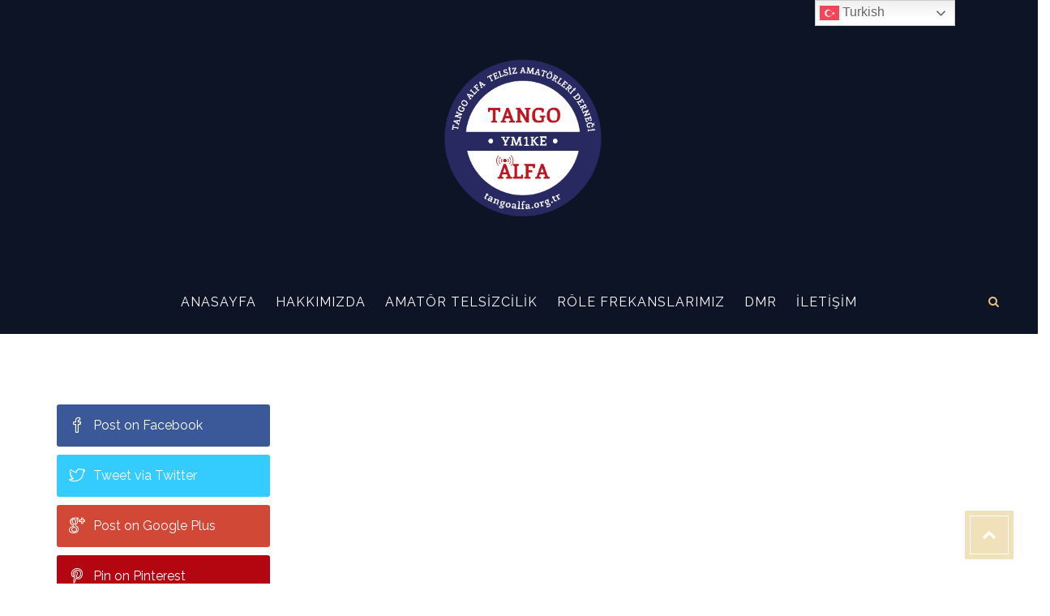

--- FILE ---
content_type: text/html; charset=UTF-8
request_url: https://tangoalfa.org.tr/cq-dx-rtty-contest/
body_size: 14451
content:
<!DOCTYPE html>
<html lang="tr">

<head>
    <meta charset="UTF-8">
    <meta name="viewport" content="width=device-width, initial-scale=1">
    <link rel="profile" href="http://gmpg.org/xfn/11">
    <link rel="pingback" href="https://tangoalfa.org.tr/xmlrpc.php">
        <title>CQ DX RTTY CONTEST &#8211; Tango Alfa Telsiz Amatörleri</title>
<meta name='robots' content='max-image-preview:large' />
	<style>img:is([sizes="auto" i], [sizes^="auto," i]) { contain-intrinsic-size: 3000px 1500px }</style>
	<link rel='dns-prefetch' href='//maps.googleapis.com' />
<link rel='dns-prefetch' href='//fonts.googleapis.com' />
<link rel='preconnect' href='https://fonts.gstatic.com' crossorigin />
<link rel="alternate" type="application/rss+xml" title="Tango Alfa Telsiz Amatörleri &raquo; akışı" href="https://tangoalfa.org.tr/feed/" />
<link rel="alternate" type="application/rss+xml" title="Tango Alfa Telsiz Amatörleri &raquo; yorum akışı" href="https://tangoalfa.org.tr/comments/feed/" />
<script type="text/javascript">
/* <![CDATA[ */
window._wpemojiSettings = {"baseUrl":"https:\/\/s.w.org\/images\/core\/emoji\/15.0.3\/72x72\/","ext":".png","svgUrl":"https:\/\/s.w.org\/images\/core\/emoji\/15.0.3\/svg\/","svgExt":".svg","source":{"concatemoji":"https:\/\/tangoalfa.org.tr\/wp-includes\/js\/wp-emoji-release.min.js?ver=6.7.4"}};
/*! This file is auto-generated */
!function(i,n){var o,s,e;function c(e){try{var t={supportTests:e,timestamp:(new Date).valueOf()};sessionStorage.setItem(o,JSON.stringify(t))}catch(e){}}function p(e,t,n){e.clearRect(0,0,e.canvas.width,e.canvas.height),e.fillText(t,0,0);var t=new Uint32Array(e.getImageData(0,0,e.canvas.width,e.canvas.height).data),r=(e.clearRect(0,0,e.canvas.width,e.canvas.height),e.fillText(n,0,0),new Uint32Array(e.getImageData(0,0,e.canvas.width,e.canvas.height).data));return t.every(function(e,t){return e===r[t]})}function u(e,t,n){switch(t){case"flag":return n(e,"\ud83c\udff3\ufe0f\u200d\u26a7\ufe0f","\ud83c\udff3\ufe0f\u200b\u26a7\ufe0f")?!1:!n(e,"\ud83c\uddfa\ud83c\uddf3","\ud83c\uddfa\u200b\ud83c\uddf3")&&!n(e,"\ud83c\udff4\udb40\udc67\udb40\udc62\udb40\udc65\udb40\udc6e\udb40\udc67\udb40\udc7f","\ud83c\udff4\u200b\udb40\udc67\u200b\udb40\udc62\u200b\udb40\udc65\u200b\udb40\udc6e\u200b\udb40\udc67\u200b\udb40\udc7f");case"emoji":return!n(e,"\ud83d\udc26\u200d\u2b1b","\ud83d\udc26\u200b\u2b1b")}return!1}function f(e,t,n){var r="undefined"!=typeof WorkerGlobalScope&&self instanceof WorkerGlobalScope?new OffscreenCanvas(300,150):i.createElement("canvas"),a=r.getContext("2d",{willReadFrequently:!0}),o=(a.textBaseline="top",a.font="600 32px Arial",{});return e.forEach(function(e){o[e]=t(a,e,n)}),o}function t(e){var t=i.createElement("script");t.src=e,t.defer=!0,i.head.appendChild(t)}"undefined"!=typeof Promise&&(o="wpEmojiSettingsSupports",s=["flag","emoji"],n.supports={everything:!0,everythingExceptFlag:!0},e=new Promise(function(e){i.addEventListener("DOMContentLoaded",e,{once:!0})}),new Promise(function(t){var n=function(){try{var e=JSON.parse(sessionStorage.getItem(o));if("object"==typeof e&&"number"==typeof e.timestamp&&(new Date).valueOf()<e.timestamp+604800&&"object"==typeof e.supportTests)return e.supportTests}catch(e){}return null}();if(!n){if("undefined"!=typeof Worker&&"undefined"!=typeof OffscreenCanvas&&"undefined"!=typeof URL&&URL.createObjectURL&&"undefined"!=typeof Blob)try{var e="postMessage("+f.toString()+"("+[JSON.stringify(s),u.toString(),p.toString()].join(",")+"));",r=new Blob([e],{type:"text/javascript"}),a=new Worker(URL.createObjectURL(r),{name:"wpTestEmojiSupports"});return void(a.onmessage=function(e){c(n=e.data),a.terminate(),t(n)})}catch(e){}c(n=f(s,u,p))}t(n)}).then(function(e){for(var t in e)n.supports[t]=e[t],n.supports.everything=n.supports.everything&&n.supports[t],"flag"!==t&&(n.supports.everythingExceptFlag=n.supports.everythingExceptFlag&&n.supports[t]);n.supports.everythingExceptFlag=n.supports.everythingExceptFlag&&!n.supports.flag,n.DOMReady=!1,n.readyCallback=function(){n.DOMReady=!0}}).then(function(){return e}).then(function(){var e;n.supports.everything||(n.readyCallback(),(e=n.source||{}).concatemoji?t(e.concatemoji):e.wpemoji&&e.twemoji&&(t(e.twemoji),t(e.wpemoji)))}))}((window,document),window._wpemojiSettings);
/* ]]> */
</script>
<link rel='stylesheet' id='js_composer_front-css' href='https://tangoalfa.org.tr/wp-content/plugins/js_composer/assets/css/js_composer.min.css?ver=5.4.5' type='text/css' media='all' />
<style id='wp-emoji-styles-inline-css' type='text/css'>

	img.wp-smiley, img.emoji {
		display: inline !important;
		border: none !important;
		box-shadow: none !important;
		height: 1em !important;
		width: 1em !important;
		margin: 0 0.07em !important;
		vertical-align: -0.1em !important;
		background: none !important;
		padding: 0 !important;
	}
</style>
<link rel='stylesheet' id='wp-block-library-css' href='https://tangoalfa.org.tr/wp-includes/css/dist/block-library/style.min.css?ver=6.7.4' type='text/css' media='all' />
<style id='pdfemb-pdf-embedder-viewer-style-inline-css' type='text/css'>
.wp-block-pdfemb-pdf-embedder-viewer{max-width:none}

</style>
<style id='classic-theme-styles-inline-css' type='text/css'>
/*! This file is auto-generated */
.wp-block-button__link{color:#fff;background-color:#32373c;border-radius:9999px;box-shadow:none;text-decoration:none;padding:calc(.667em + 2px) calc(1.333em + 2px);font-size:1.125em}.wp-block-file__button{background:#32373c;color:#fff;text-decoration:none}
</style>
<style id='global-styles-inline-css' type='text/css'>
:root{--wp--preset--aspect-ratio--square: 1;--wp--preset--aspect-ratio--4-3: 4/3;--wp--preset--aspect-ratio--3-4: 3/4;--wp--preset--aspect-ratio--3-2: 3/2;--wp--preset--aspect-ratio--2-3: 2/3;--wp--preset--aspect-ratio--16-9: 16/9;--wp--preset--aspect-ratio--9-16: 9/16;--wp--preset--color--black: #000000;--wp--preset--color--cyan-bluish-gray: #abb8c3;--wp--preset--color--white: #ffffff;--wp--preset--color--pale-pink: #f78da7;--wp--preset--color--vivid-red: #cf2e2e;--wp--preset--color--luminous-vivid-orange: #ff6900;--wp--preset--color--luminous-vivid-amber: #fcb900;--wp--preset--color--light-green-cyan: #7bdcb5;--wp--preset--color--vivid-green-cyan: #00d084;--wp--preset--color--pale-cyan-blue: #8ed1fc;--wp--preset--color--vivid-cyan-blue: #0693e3;--wp--preset--color--vivid-purple: #9b51e0;--wp--preset--gradient--vivid-cyan-blue-to-vivid-purple: linear-gradient(135deg,rgba(6,147,227,1) 0%,rgb(155,81,224) 100%);--wp--preset--gradient--light-green-cyan-to-vivid-green-cyan: linear-gradient(135deg,rgb(122,220,180) 0%,rgb(0,208,130) 100%);--wp--preset--gradient--luminous-vivid-amber-to-luminous-vivid-orange: linear-gradient(135deg,rgba(252,185,0,1) 0%,rgba(255,105,0,1) 100%);--wp--preset--gradient--luminous-vivid-orange-to-vivid-red: linear-gradient(135deg,rgba(255,105,0,1) 0%,rgb(207,46,46) 100%);--wp--preset--gradient--very-light-gray-to-cyan-bluish-gray: linear-gradient(135deg,rgb(238,238,238) 0%,rgb(169,184,195) 100%);--wp--preset--gradient--cool-to-warm-spectrum: linear-gradient(135deg,rgb(74,234,220) 0%,rgb(151,120,209) 20%,rgb(207,42,186) 40%,rgb(238,44,130) 60%,rgb(251,105,98) 80%,rgb(254,248,76) 100%);--wp--preset--gradient--blush-light-purple: linear-gradient(135deg,rgb(255,206,236) 0%,rgb(152,150,240) 100%);--wp--preset--gradient--blush-bordeaux: linear-gradient(135deg,rgb(254,205,165) 0%,rgb(254,45,45) 50%,rgb(107,0,62) 100%);--wp--preset--gradient--luminous-dusk: linear-gradient(135deg,rgb(255,203,112) 0%,rgb(199,81,192) 50%,rgb(65,88,208) 100%);--wp--preset--gradient--pale-ocean: linear-gradient(135deg,rgb(255,245,203) 0%,rgb(182,227,212) 50%,rgb(51,167,181) 100%);--wp--preset--gradient--electric-grass: linear-gradient(135deg,rgb(202,248,128) 0%,rgb(113,206,126) 100%);--wp--preset--gradient--midnight: linear-gradient(135deg,rgb(2,3,129) 0%,rgb(40,116,252) 100%);--wp--preset--font-size--small: 13px;--wp--preset--font-size--medium: 20px;--wp--preset--font-size--large: 36px;--wp--preset--font-size--x-large: 42px;--wp--preset--spacing--20: 0.44rem;--wp--preset--spacing--30: 0.67rem;--wp--preset--spacing--40: 1rem;--wp--preset--spacing--50: 1.5rem;--wp--preset--spacing--60: 2.25rem;--wp--preset--spacing--70: 3.38rem;--wp--preset--spacing--80: 5.06rem;--wp--preset--shadow--natural: 6px 6px 9px rgba(0, 0, 0, 0.2);--wp--preset--shadow--deep: 12px 12px 50px rgba(0, 0, 0, 0.4);--wp--preset--shadow--sharp: 6px 6px 0px rgba(0, 0, 0, 0.2);--wp--preset--shadow--outlined: 6px 6px 0px -3px rgba(255, 255, 255, 1), 6px 6px rgba(0, 0, 0, 1);--wp--preset--shadow--crisp: 6px 6px 0px rgba(0, 0, 0, 1);}:where(.is-layout-flex){gap: 0.5em;}:where(.is-layout-grid){gap: 0.5em;}body .is-layout-flex{display: flex;}.is-layout-flex{flex-wrap: wrap;align-items: center;}.is-layout-flex > :is(*, div){margin: 0;}body .is-layout-grid{display: grid;}.is-layout-grid > :is(*, div){margin: 0;}:where(.wp-block-columns.is-layout-flex){gap: 2em;}:where(.wp-block-columns.is-layout-grid){gap: 2em;}:where(.wp-block-post-template.is-layout-flex){gap: 1.25em;}:where(.wp-block-post-template.is-layout-grid){gap: 1.25em;}.has-black-color{color: var(--wp--preset--color--black) !important;}.has-cyan-bluish-gray-color{color: var(--wp--preset--color--cyan-bluish-gray) !important;}.has-white-color{color: var(--wp--preset--color--white) !important;}.has-pale-pink-color{color: var(--wp--preset--color--pale-pink) !important;}.has-vivid-red-color{color: var(--wp--preset--color--vivid-red) !important;}.has-luminous-vivid-orange-color{color: var(--wp--preset--color--luminous-vivid-orange) !important;}.has-luminous-vivid-amber-color{color: var(--wp--preset--color--luminous-vivid-amber) !important;}.has-light-green-cyan-color{color: var(--wp--preset--color--light-green-cyan) !important;}.has-vivid-green-cyan-color{color: var(--wp--preset--color--vivid-green-cyan) !important;}.has-pale-cyan-blue-color{color: var(--wp--preset--color--pale-cyan-blue) !important;}.has-vivid-cyan-blue-color{color: var(--wp--preset--color--vivid-cyan-blue) !important;}.has-vivid-purple-color{color: var(--wp--preset--color--vivid-purple) !important;}.has-black-background-color{background-color: var(--wp--preset--color--black) !important;}.has-cyan-bluish-gray-background-color{background-color: var(--wp--preset--color--cyan-bluish-gray) !important;}.has-white-background-color{background-color: var(--wp--preset--color--white) !important;}.has-pale-pink-background-color{background-color: var(--wp--preset--color--pale-pink) !important;}.has-vivid-red-background-color{background-color: var(--wp--preset--color--vivid-red) !important;}.has-luminous-vivid-orange-background-color{background-color: var(--wp--preset--color--luminous-vivid-orange) !important;}.has-luminous-vivid-amber-background-color{background-color: var(--wp--preset--color--luminous-vivid-amber) !important;}.has-light-green-cyan-background-color{background-color: var(--wp--preset--color--light-green-cyan) !important;}.has-vivid-green-cyan-background-color{background-color: var(--wp--preset--color--vivid-green-cyan) !important;}.has-pale-cyan-blue-background-color{background-color: var(--wp--preset--color--pale-cyan-blue) !important;}.has-vivid-cyan-blue-background-color{background-color: var(--wp--preset--color--vivid-cyan-blue) !important;}.has-vivid-purple-background-color{background-color: var(--wp--preset--color--vivid-purple) !important;}.has-black-border-color{border-color: var(--wp--preset--color--black) !important;}.has-cyan-bluish-gray-border-color{border-color: var(--wp--preset--color--cyan-bluish-gray) !important;}.has-white-border-color{border-color: var(--wp--preset--color--white) !important;}.has-pale-pink-border-color{border-color: var(--wp--preset--color--pale-pink) !important;}.has-vivid-red-border-color{border-color: var(--wp--preset--color--vivid-red) !important;}.has-luminous-vivid-orange-border-color{border-color: var(--wp--preset--color--luminous-vivid-orange) !important;}.has-luminous-vivid-amber-border-color{border-color: var(--wp--preset--color--luminous-vivid-amber) !important;}.has-light-green-cyan-border-color{border-color: var(--wp--preset--color--light-green-cyan) !important;}.has-vivid-green-cyan-border-color{border-color: var(--wp--preset--color--vivid-green-cyan) !important;}.has-pale-cyan-blue-border-color{border-color: var(--wp--preset--color--pale-cyan-blue) !important;}.has-vivid-cyan-blue-border-color{border-color: var(--wp--preset--color--vivid-cyan-blue) !important;}.has-vivid-purple-border-color{border-color: var(--wp--preset--color--vivid-purple) !important;}.has-vivid-cyan-blue-to-vivid-purple-gradient-background{background: var(--wp--preset--gradient--vivid-cyan-blue-to-vivid-purple) !important;}.has-light-green-cyan-to-vivid-green-cyan-gradient-background{background: var(--wp--preset--gradient--light-green-cyan-to-vivid-green-cyan) !important;}.has-luminous-vivid-amber-to-luminous-vivid-orange-gradient-background{background: var(--wp--preset--gradient--luminous-vivid-amber-to-luminous-vivid-orange) !important;}.has-luminous-vivid-orange-to-vivid-red-gradient-background{background: var(--wp--preset--gradient--luminous-vivid-orange-to-vivid-red) !important;}.has-very-light-gray-to-cyan-bluish-gray-gradient-background{background: var(--wp--preset--gradient--very-light-gray-to-cyan-bluish-gray) !important;}.has-cool-to-warm-spectrum-gradient-background{background: var(--wp--preset--gradient--cool-to-warm-spectrum) !important;}.has-blush-light-purple-gradient-background{background: var(--wp--preset--gradient--blush-light-purple) !important;}.has-blush-bordeaux-gradient-background{background: var(--wp--preset--gradient--blush-bordeaux) !important;}.has-luminous-dusk-gradient-background{background: var(--wp--preset--gradient--luminous-dusk) !important;}.has-pale-ocean-gradient-background{background: var(--wp--preset--gradient--pale-ocean) !important;}.has-electric-grass-gradient-background{background: var(--wp--preset--gradient--electric-grass) !important;}.has-midnight-gradient-background{background: var(--wp--preset--gradient--midnight) !important;}.has-small-font-size{font-size: var(--wp--preset--font-size--small) !important;}.has-medium-font-size{font-size: var(--wp--preset--font-size--medium) !important;}.has-large-font-size{font-size: var(--wp--preset--font-size--large) !important;}.has-x-large-font-size{font-size: var(--wp--preset--font-size--x-large) !important;}
:where(.wp-block-post-template.is-layout-flex){gap: 1.25em;}:where(.wp-block-post-template.is-layout-grid){gap: 1.25em;}
:where(.wp-block-columns.is-layout-flex){gap: 2em;}:where(.wp-block-columns.is-layout-grid){gap: 2em;}
:root :where(.wp-block-pullquote){font-size: 1.5em;line-height: 1.6;}
</style>
<link rel='stylesheet' id='pb_animate-css' href='https://tangoalfa.org.tr/wp-content/plugins/ays-popup-box/public/css/animate.css?ver=6.1.1' type='text/css' media='all' />
<link rel='stylesheet' id='contact-form-7-css' href='https://tangoalfa.org.tr/wp-content/plugins/contact-form-7/includes/css/styles.css?ver=6.0.6' type='text/css' media='all' />
<link rel='stylesheet' id='essential-grid-plugin-settings-css' href='https://tangoalfa.org.tr/wp-content/plugins/essential-grid/public/assets/css/settings.css?ver=2.1.6.1' type='text/css' media='all' />
<link rel='stylesheet' id='tp-open-sans-css' href='https://fonts.googleapis.com/css?family=Open+Sans%3A300%2C400%2C600%2C700%2C800&#038;ver=6.7.4' type='text/css' media='all' />
<link rel='stylesheet' id='tp-raleway-css' href='https://fonts.googleapis.com/css?family=Raleway%3A100%2C200%2C300%2C400%2C500%2C600%2C700%2C800%2C900&#038;ver=6.7.4' type='text/css' media='all' />
<link rel='stylesheet' id='tp-droid-serif-css' href='https://fonts.googleapis.com/css?family=Droid+Serif%3A400%2C700&#038;ver=6.7.4' type='text/css' media='all' />
<link rel='stylesheet' id='rs-plugin-settings-css' href='https://tangoalfa.org.tr/wp-content/plugins/revslider/public/assets/css/settings.css?ver=5.4.6.4' type='text/css' media='all' />
<style id='rs-plugin-settings-inline-css' type='text/css'>
#rs-demo-id {}
</style>
<link rel='stylesheet' id='font-awesome-css' href='https://tangoalfa.org.tr/wp-content/plugins/js_composer/assets/lib/bower/font-awesome/css/font-awesome.min.css?ver=5.4.5' type='text/css' media='all' />
<link rel='stylesheet' id='konsulting-responsive-css' href='https://tangoalfa.org.tr/wp-content/themes/konsulting/css/responsive.css?ver=6.7.4' type='text/css' media='all' />
<link rel='stylesheet' id='konsulting-media-screens-css' href='https://tangoalfa.org.tr/wp-content/themes/konsulting/css/media-screens.css?ver=6.7.4' type='text/css' media='all' />
<link rel='stylesheet' id='owl-carousel-css' href='https://tangoalfa.org.tr/wp-content/themes/konsulting/css/owl.carousel.css?ver=6.7.4' type='text/css' media='all' />
<link rel='stylesheet' id='owl-theme-css' href='https://tangoalfa.org.tr/wp-content/themes/konsulting/css/owl.theme.css?ver=6.7.4' type='text/css' media='all' />
<link rel='stylesheet' id='animate-css' href='https://tangoalfa.org.tr/wp-content/themes/konsulting/css/animate.css?ver=6.7.4' type='text/css' media='all' />
<link rel='stylesheet' id='konsulting-style-css' href='https://tangoalfa.org.tr/wp-content/themes/konsulting/css/styles.css?ver=6.7.4' type='text/css' media='all' />
<link rel='stylesheet' id='konsulting-theme-style-css' href='https://tangoalfa.org.tr/wp-content/themes/konsulting/style.css?ver=6.7.4' type='text/css' media='all' />
<link rel='stylesheet' id='sidebarEffects-css' href='https://tangoalfa.org.tr/wp-content/themes/konsulting/css/sidebarEffects.css?ver=6.7.4' type='text/css' media='all' />
<link rel='stylesheet' id='loaders-css' href='https://tangoalfa.org.tr/wp-content/themes/konsulting/css/loaders.css?ver=6.7.4' type='text/css' media='all' />
<link rel='stylesheet' id='rippler-css' href='https://tangoalfa.org.tr/wp-content/themes/konsulting/css/rippler.min.css?ver=6.7.4' type='text/css' media='all' />
<link rel='stylesheet' id='simple-line-icons-css' href='https://tangoalfa.org.tr/wp-content/themes/konsulting/css/simple-line-icons.css?ver=6.7.4' type='text/css' media='all' />
<link rel='stylesheet' id='js_composer-css' href='https://tangoalfa.org.tr/wp-content/themes/konsulting/css/js_composer.css?ver=6.7.4' type='text/css' media='all' />
<link rel='stylesheet' id='konsulting-custom-style-css' href='https://tangoalfa.org.tr/wp-content/themes/konsulting/css/custom-editor-style.css?ver=6.7.4' type='text/css' media='all' />
<style id='konsulting-custom-style-inline-css' type='text/css'>
#header{
margin: 0 auto;
}

.blog_post_image {
    height: 286px;
}

.menu-item > a{
    font-size: 16px !important;
}body .konsulting_preloader_holder{
					background-color: 1;
        		}
			.is_header_semitransparent .navbar-default {
			    background: rgba(, , , ) none repeat scroll 0 0;
			}
			.is_header_semitransparent .sticky-wrapper.is-sticky .navbar-default {
			    background: rgba(, , , ) none repeat scroll 0 0;
			}
			footer .footer{
				background-color:  !important;
			}.back-to-top {
				background: #e3c378 url(https://tangoalfa.org.tr/wp-content/themes/konsulting/images/mt-to-top-arrow.svg) no-repeat center center;
			}


    		.breadcrumb a::after {
	        	content: "/";
	    	}
		    .logo img,
		    .navbar-header .logo img {
		        max-width: 294px;
		    }

		    ::selection{
		        color: #FFFFFF;
		        background: #E3C378;
		    }
		    ::-moz-selection { /* Code for Firefox */
		        color: #FFFFFF;
		        background: #E3C378;
		    }

		    a{
		        color: #e3c378;
		    }
		    a:focus,
		    a:visited,
		    a:hover{
		        color: #d6b300;
		    }

		    /*------------------------------------------------------------------
		        COLOR
		    ------------------------------------------------------------------*/
		    a, 
		    a:hover, 
		    a:focus,
		    span.amount,
		    .widget_popular_recent_tabs .nav-tabs li.active a,
		    .widget_product_categories .cat-item:hover,
		    .widget_product_categories .cat-item a:hover,
		    .widget_archive li:hover,
		    .widget_archive li a:hover,
		    .widget_categories .cat-item:hover,
		    .widget_categories li a:hover,
		    .pricing-table.recomended .button.solid-button, 
		    .pricing-table .table-content:hover .button.solid-button,
		    .pricing-table.Recommended .button.solid-button, 
		    .pricing-table.recommended .button.solid-button, 
		    #sync2 .owl-item.synced .post_slider_title,
		    #sync2 .owl-item:hover .post_slider_title,
		    #sync2 .owl-item:active .post_slider_title,
		    .pricing-table.recomended .button.solid-button, 
		    .pricing-table .table-content:hover .button.solid-button,
		    .testimonial-author,
		    .testimonials-container blockquote::before,
		    .testimonials-container blockquote::after,
		    .post-author > a,
		    h2 span,
		    label.error,
		    .author-name,
		    .prev-next-post a:hover,
		    .prev-text,
		    .wpb_button.btn-filled:hover,
		    .next-text,
		    .navbar-header .logo > a:hover, .navbar-header .logo > a,
		    .social ul li a:hover i,
		    .wpcf7-form span.wpcf7-not-valid-tip,
		    .text-dark .statistics .stats-head *,
		    .wpb_button.btn-filled,
		    footer ul.menu li.menu-item a:hover,
		    .widget_meta a:hover,
		    .portfolio-bottom-icons a:hover, .portfolio-bottom-icons a:hover i,
		    .widget_pages a:hover,
		    .portfolio-bottom-description label, .portfolio-bottom-description i,
		    .simple_sermon_content_top h4,
		    .widget_recent_entries_with_thumbnail li:hover a,
		    .widget_recent_entries li a:hover,
		    .sidebar-content .widget_nav_menu li a:hover{
		        color: #E3C378; /*Color: Main blue*/
		    }


		    /*------------------------------------------------------------------
		        BACKGROUND + BACKGROUND-COLOR
		    ------------------------------------------------------------------*/
		    .tagcloud > a:hover,
		    .modeltheme-icon-search,
		    .wpb_button::after,
		    .rotate45,
		    .latest-posts .post-date-day,
		    .latest-posts h3, 
		    .latest-tweets h3, 
		    .latest-videos h3,
		    .button.solid-button, 
		    button.vc_btn,
		    .pricing-table.recomended .table-content, 
		    .pricing-table .table-content:hover,
		    .pricing-table.Recommended .table-content, 
		    .pricing-table.recommended .table-content, 
		    .pricing-table.recomended .table-content, 
		    .pricing-table .table-content:hover,
		    .block-triangle,
		    .owl-theme .owl-controls .owl-page span,
		    body .vc_btn.vc_btn-blue, 
		    body a.vc_btn.vc_btn-blue, 
		    body button.vc_btn.vc_btn-blue,
		    .pagination .page-numbers.current,
		    .pagination .page-numbers:hover,
		    #subscribe > button[type='submit'],
		    .social-sharer > li:hover,
		    .prev-next-post a:hover .rotate45,
		    .masonry_banner.default-skin,
		    .form-submit input,
		    .member-header::before, 
		    .member-header::after,
		    .member-footer .social::before, 
		    .member-footer .social::after,
		    .subscribe > button[type='submit'],
		    .no-results input[type='submit'],
		    h3#reply-title::after,
		    .newspaper-info,
		    .categories_shortcode .owl-controls .owl-buttons i:hover,
		    .widget-title:after,
		    h2.heading-bottom:after,
		    .wpb_content_element .wpb_accordion_wrapper .wpb_accordion_header.ui-state-active,
		    #primary .main-content ul li:not(.rotate45)::before,
		    .wpcf7-form .wpcf7-submit,
		    ul.ecs-event-list li span,
		    #contact_form2 .solid-button.button,
		    .navbar-default .navbar-toggle .icon-bar,
		    .details-container > div.details-item .amount, .details-container > div.details-item ins,
		    .modeltheme-search .search-submit,
		    .pricing-table.recommended .table-content .title-pricing,
		    .pricing-table .table-content:hover .title-pricing,
		    .pricing-table.recommended .button.solid-button,
		    #navbar ul.sub-menu li a:hover,
		    .pricing-table .table-content:hover .button.solid-button,
		    .list-view .post-date,
		    .modeltheme-pagination.pagination .page-numbers.current,
		    .list-view .post-details .post-excerpt .more-link,
		    footer .footer-top .menu .menu-item a::before,
		    .search-form input[type="submit"],
		    #navbar .menu-item > a::before,
		    #navbar .menu-item > a::after,
		    .post-password-form input[type='submit'] {
		        background: #E3C378;
		    }

		    .modeltheme-search.modeltheme-search-open .modeltheme-icon-search, 
		    .no-js .modeltheme-search .modeltheme-icon-search,
		    .modeltheme-icon-search:hover,
		    .latest-posts .post-date-month,
		    .button.solid-button:hover,
		    body .vc_btn.vc_btn-blue:hover, 
		    .search-form input[type="submit"]:hover,
		    body a.vc_btn.vc_btn-blue:hover, 
		    .single-post-tags > a:hover,
		    .list-view .post-details .post-excerpt .more-link:hover,
		    body button.vc_btn.vc_btn-blue:hover,
		    #contact_form2 .solid-button.button:hover,
		    .subscribe > button[type='submit']:hover,
		    .no-results input[type='submit']:hover,
		    ul.ecs-event-list li span:hover,
		    .pricing-table.recommended .table-content .price_circle,
		    .pricing-table .table-content:hover .price_circle,
		    #modal-search-form .modal-content input.search-input,
		    .wpcf7-form .wpcf7-submit:hover,
		    .form-submit input:hover,
		    .pricing-table.recommended .button.solid-button:hover,
		    .modeltheme-search .search-submit:hover,
		    .pricing-table .table-content:hover .button.solid-button:hover,
		    .post-password-form input[type='submit']:hover {
		        background: #D6B300;
		    }
		    .flickr_badge_image a::after,
		    .thumbnail-overlay,
		    .portfolio-hover,
		    .pastor-image-content .details-holder,
		    .item-description .holder-top,
		    blockquote::before {
		        background: .7;
		    }

		    /*------------------------------------------------------------------
		        BORDER-COLOR
		    ------------------------------------------------------------------*/
		    .comment-form input, 
		    .comment-form textarea,
		    .author-bio,
		    blockquote,
		    .widget_popular_recent_tabs .nav-tabs > li.active,
		    body .left-border, 
		    body .right-border,
		    body .member-header,
		    body .member-footer .social,
		    body .button[type='submit'],
		    .navbar ul li ul.sub-menu,
		    .wpb_content_element .wpb_tabs_nav li.ui-tabs-active,
		    #contact-us .form-control:focus,
		    .sale_banner_holder:hover,
		    .testimonial-img,
		    .wpcf7-form input:focus, 
		    .wpcf7-form textarea:focus,
		    .navbar-default .navbar-toggle:hover, 
		    .header_search_form,
		    .navbar-default .navbar-toggle{
		        border-color: #E3C378; /*Color: Main blue */
		    }
</style>
<style id='akismet-widget-style-inline-css' type='text/css'>

			.a-stats {
				--akismet-color-mid-green: #357b49;
				--akismet-color-white: #fff;
				--akismet-color-light-grey: #f6f7f7;

				max-width: 350px;
				width: auto;
			}

			.a-stats * {
				all: unset;
				box-sizing: border-box;
			}

			.a-stats strong {
				font-weight: 600;
			}

			.a-stats a.a-stats__link,
			.a-stats a.a-stats__link:visited,
			.a-stats a.a-stats__link:active {
				background: var(--akismet-color-mid-green);
				border: none;
				box-shadow: none;
				border-radius: 8px;
				color: var(--akismet-color-white);
				cursor: pointer;
				display: block;
				font-family: -apple-system, BlinkMacSystemFont, 'Segoe UI', 'Roboto', 'Oxygen-Sans', 'Ubuntu', 'Cantarell', 'Helvetica Neue', sans-serif;
				font-weight: 500;
				padding: 12px;
				text-align: center;
				text-decoration: none;
				transition: all 0.2s ease;
			}

			/* Extra specificity to deal with TwentyTwentyOne focus style */
			.widget .a-stats a.a-stats__link:focus {
				background: var(--akismet-color-mid-green);
				color: var(--akismet-color-white);
				text-decoration: none;
			}

			.a-stats a.a-stats__link:hover {
				filter: brightness(110%);
				box-shadow: 0 4px 12px rgba(0, 0, 0, 0.06), 0 0 2px rgba(0, 0, 0, 0.16);
			}

			.a-stats .count {
				color: var(--akismet-color-white);
				display: block;
				font-size: 1.5em;
				line-height: 1.4;
				padding: 0 13px;
				white-space: nowrap;
			}
		
</style>
<link rel="preload" as="style" href="https://fonts.googleapis.com/css?family=Raleway&#038;display=swap&#038;ver=1687096827" /><link rel="stylesheet" href="https://fonts.googleapis.com/css?family=Raleway&#038;display=swap&#038;ver=1687096827" media="print" onload="this.media='all'"><noscript><link rel="stylesheet" href="https://fonts.googleapis.com/css?family=Raleway&#038;display=swap&#038;ver=1687096827" /></noscript><link rel='stylesheet' id='business-contact-widget-jquery-ui-style-css' href='https://tangoalfa.org.tr/wp-content/plugins/business-contact-widget/css/jquery-ui-grey.min.css?ver=6.7.4' type='text/css' media='all' />
<link rel='stylesheet' id='business-contact-widget-style-css' href='https://tangoalfa.org.tr/wp-content/plugins/business-contact-widget/css/business-contact-widget.min.css?ver=6.7.4' type='text/css' media='all' />
<script type="text/javascript" src="https://tangoalfa.org.tr/wp-includes/js/jquery/jquery.min.js?ver=3.7.1" id="jquery-core-js"></script>
<script type="text/javascript" src="https://tangoalfa.org.tr/wp-includes/js/jquery/jquery-migrate.min.js?ver=3.4.1" id="jquery-migrate-js"></script>
<script type="text/javascript" id="ays-pb-js-extra">
/* <![CDATA[ */
var pbLocalizeObj = {"ajax":"https:\/\/tangoalfa.org.tr\/wp-admin\/admin-ajax.php","seconds":"seconds","thisWillClose":"This will close in","icons":{"close_icon":"<svg class=\"ays_pb_material_close_icon\" xmlns=\"https:\/\/www.w3.org\/2000\/svg\" height=\"36px\" viewBox=\"0 0 24 24\" width=\"36px\" fill=\"#000000\" alt=\"Pop-up Close\"><path d=\"M0 0h24v24H0z\" fill=\"none\"\/><path d=\"M19 6.41L17.59 5 12 10.59 6.41 5 5 6.41 10.59 12 5 17.59 6.41 19 12 13.41 17.59 19 19 17.59 13.41 12z\"\/><\/svg>","close_circle_icon":"<svg class=\"ays_pb_material_close_circle_icon\" xmlns=\"https:\/\/www.w3.org\/2000\/svg\" height=\"24\" viewBox=\"0 0 24 24\" width=\"36\" alt=\"Pop-up Close\"><path d=\"M0 0h24v24H0z\" fill=\"none\"\/><path d=\"M12 2C6.47 2 2 6.47 2 12s4.47 10 10 10 10-4.47 10-10S17.53 2 12 2zm5 13.59L15.59 17 12 13.41 8.41 17 7 15.59 10.59 12 7 8.41 8.41 7 12 10.59 15.59 7 17 8.41 13.41 12 17 15.59z\"\/><\/svg>","volume_up_icon":"<svg class=\"ays_pb_fa_volume\" xmlns=\"https:\/\/www.w3.org\/2000\/svg\" height=\"24\" viewBox=\"0 0 24 24\" width=\"36\"><path d=\"M0 0h24v24H0z\" fill=\"none\"\/><path d=\"M3 9v6h4l5 5V4L7 9H3zm13.5 3c0-1.77-1.02-3.29-2.5-4.03v8.05c1.48-.73 2.5-2.25 2.5-4.02zM14 3.23v2.06c2.89.86 5 3.54 5 6.71s-2.11 5.85-5 6.71v2.06c4.01-.91 7-4.49 7-8.77s-2.99-7.86-7-8.77z\"\/><\/svg>","volume_mute_icon":"<svg xmlns=\"https:\/\/www.w3.org\/2000\/svg\" height=\"24\" viewBox=\"0 0 24 24\" width=\"24\"><path d=\"M0 0h24v24H0z\" fill=\"none\"\/><path d=\"M7 9v6h4l5 5V4l-5 5H7z\"\/><\/svg>"}};
/* ]]> */
</script>
<script type="text/javascript" src="https://tangoalfa.org.tr/wp-content/plugins/ays-popup-box/public/js/ays-pb-public.js?ver=6.1.1" id="ays-pb-js"></script>
<script type="text/javascript" src="https://tangoalfa.org.tr/wp-content/plugins/essential-grid/public/assets/js/lightbox.js?ver=2.1.6.1" id="themepunchboxext-js"></script>
<script type="text/javascript" src="https://tangoalfa.org.tr/wp-content/plugins/essential-grid/public/assets/js/jquery.themepunch.tools.min.js?ver=2.1.6.1" id="tp-tools-js"></script>
<script type="text/javascript" src="https://tangoalfa.org.tr/wp-content/plugins/revslider/public/assets/js/jquery.themepunch.revolution.min.js?ver=5.4.6.4" id="revmin-js"></script>
<script type="text/javascript" src="https://tangoalfa.org.tr/wp-content/themes/konsulting/js/love-it.js?ver=6.7.4" id="love-it-js"></script>
<link rel="https://api.w.org/" href="https://tangoalfa.org.tr/wp-json/" /><link rel="alternate" title="JSON" type="application/json" href="https://tangoalfa.org.tr/wp-json/wp/v2/posts/1128" /><link rel="EditURI" type="application/rsd+xml" title="RSD" href="https://tangoalfa.org.tr/xmlrpc.php?rsd" />
<meta name="generator" content="WordPress 6.7.4" />
<link rel="canonical" href="https://tangoalfa.org.tr/cq-dx-rtty-contest/" />
<link rel='shortlink' href='https://tangoalfa.org.tr/?p=1128' />
<link rel="alternate" title="oEmbed (JSON)" type="application/json+oembed" href="https://tangoalfa.org.tr/wp-json/oembed/1.0/embed?url=https%3A%2F%2Ftangoalfa.org.tr%2Fcq-dx-rtty-contest%2F" />
<link rel="alternate" title="oEmbed (XML)" type="text/xml+oembed" href="https://tangoalfa.org.tr/wp-json/oembed/1.0/embed?url=https%3A%2F%2Ftangoalfa.org.tr%2Fcq-dx-rtty-contest%2F&#038;format=xml" />
<meta name="generator" content="Redux 4.5.7" /><!--[if IE 9]> <script>var _gambitParallaxIE9 = true;</script> <![endif]-->		<script type="text/javascript">
			var ajaxRevslider;
			
			jQuery(document).ready(function() {
				// CUSTOM AJAX CONTENT LOADING FUNCTION
				ajaxRevslider = function(obj) {
				
					// obj.type : Post Type
					// obj.id : ID of Content to Load
					// obj.aspectratio : The Aspect Ratio of the Container / Media
					// obj.selector : The Container Selector where the Content of Ajax will be injected. It is done via the Essential Grid on Return of Content
					
					var content = "";

					data = {};
					
					data.action = 'revslider_ajax_call_front';
					data.client_action = 'get_slider_html';
					data.token = '6febe52e66';
					data.type = obj.type;
					data.id = obj.id;
					data.aspectratio = obj.aspectratio;
					
					// SYNC AJAX REQUEST
					jQuery.ajax({
						type:"post",
						url:"https://tangoalfa.org.tr/wp-admin/admin-ajax.php",
						dataType: 'json',
						data:data,
						async:false,
						success: function(ret, textStatus, XMLHttpRequest) {
							if(ret.success == true)
								content = ret.data;								
						},
						error: function(e) {
							console.log(e);
						}
					});
					
					 // FIRST RETURN THE CONTENT WHEN IT IS LOADED !!
					 return content;						 
				};
				
				// CUSTOM AJAX FUNCTION TO REMOVE THE SLIDER
				var ajaxRemoveRevslider = function(obj) {
					return jQuery(obj.selector+" .rev_slider").revkill();
				};

				// EXTEND THE AJAX CONTENT LOADING TYPES WITH TYPE AND FUNCTION
				var extendessential = setInterval(function() {
					if (jQuery.fn.tpessential != undefined) {
						clearInterval(extendessential);
						if(typeof(jQuery.fn.tpessential.defaults) !== 'undefined') {
							jQuery.fn.tpessential.defaults.ajaxTypes.push({type:"revslider",func:ajaxRevslider,killfunc:ajaxRemoveRevslider,openAnimationSpeed:0.3});   
							// type:  Name of the Post to load via Ajax into the Essential Grid Ajax Container
							// func: the Function Name which is Called once the Item with the Post Type has been clicked
							// killfunc: function to kill in case the Ajax Window going to be removed (before Remove function !
							// openAnimationSpeed: how quick the Ajax Content window should be animated (default is 0.3)
						}
					}
				},30);
			});
		</script>
		<link href='https://fonts.googleapis.com/css?family=Libre+Baskerville:regular,italic,700,latin-ext,latin' rel='stylesheet' type='text/css'>
<link href='https://fonts.googleapis.com/css?family=Roboto:100,100italic,300,300italic,regular,italic,500,500italic,700,700italic,900,900italic,vietnamese,greek,latin-ext,greek-ext,cyrillic-ext,latin,cyrillic' rel='stylesheet' type='text/css'>
<meta name="generator" content="Powered by WPBakery Page Builder - drag and drop page builder for WordPress."/>
<!--[if lte IE 9]><link rel="stylesheet" type="text/css" href="https://tangoalfa.org.tr/wp-content/plugins/js_composer/assets/css/vc_lte_ie9.min.css" media="screen"><![endif]--><meta name="generator" content="Powered by Slider Revolution 5.4.6.4 - responsive, Mobile-Friendly Slider Plugin for WordPress with comfortable drag and drop interface." />
<link rel="icon" href="https://tangoalfa.org.tr/wp-content/uploads/2018/05/cropped-logo-32x32.png" sizes="32x32" />
<link rel="icon" href="https://tangoalfa.org.tr/wp-content/uploads/2018/05/cropped-logo-192x192.png" sizes="192x192" />
<link rel="apple-touch-icon" href="https://tangoalfa.org.tr/wp-content/uploads/2018/05/cropped-logo-180x180.png" />
<meta name="msapplication-TileImage" content="https://tangoalfa.org.tr/wp-content/uploads/2018/05/cropped-logo-270x270.png" />
<script type="text/javascript">function setREVStartSize(e){
				try{ var i=jQuery(window).width(),t=9999,r=0,n=0,l=0,f=0,s=0,h=0;					
					if(e.responsiveLevels&&(jQuery.each(e.responsiveLevels,function(e,f){f>i&&(t=r=f,l=e),i>f&&f>r&&(r=f,n=e)}),t>r&&(l=n)),f=e.gridheight[l]||e.gridheight[0]||e.gridheight,s=e.gridwidth[l]||e.gridwidth[0]||e.gridwidth,h=i/s,h=h>1?1:h,f=Math.round(h*f),"fullscreen"==e.sliderLayout){var u=(e.c.width(),jQuery(window).height());if(void 0!=e.fullScreenOffsetContainer){var c=e.fullScreenOffsetContainer.split(",");if (c) jQuery.each(c,function(e,i){u=jQuery(i).length>0?u-jQuery(i).outerHeight(!0):u}),e.fullScreenOffset.split("%").length>1&&void 0!=e.fullScreenOffset&&e.fullScreenOffset.length>0?u-=jQuery(window).height()*parseInt(e.fullScreenOffset,0)/100:void 0!=e.fullScreenOffset&&e.fullScreenOffset.length>0&&(u-=parseInt(e.fullScreenOffset,0))}f=u}else void 0!=e.minHeight&&f<e.minHeight&&(f=e.minHeight);e.c.closest(".rev_slider_wrapper").css({height:f})					
				}catch(d){console.log("Failure at Presize of Slider:"+d)}
			};</script>
<style id="redux_demo-dynamic-css" title="dynamic-css" class="redux-options-output">.konsulting_preloader_holder{background-color:#e3c378;}body{font-family:Raleway;}h1,h1 span{font-family:Raleway;line-height:36px;font-size:36px;}h2{font-family:Raleway;line-height:30px;font-size:30px;}h3{font-family:Raleway;line-height:24px;font-size:24px;}h4{font-family:Raleway;line-height:18px;font-size:18px;}h5{font-family:Raleway;line-height:14px;font-size:14px;}h6{font-family:Raleway;line-height:12px;font-size:12px;}input,textarea{font-family:Raleway;}input[type="submit"]{font-family:Raleway;}.top-header{background-color:#393939;}.navbar-default{background-color:#0d1426;}
                        #navbar .menu-item > a,
                        .navbar-nav .search_products a,
                        .navbar-default .navbar-nav > li > a:hover, .navbar-default .navbar-nav > li > a:focus,
                        .navbar-default .navbar-nav > li > a{color:#FFFFFF;}.fixed-sidebar-menu{background-color:rgba(14,26,33,0.85);}footer .footer-top{background-color:#E3C378;}footer .footer-top h1.widget-title, footer .footer-top h3.widget-title, footer .footer-top .widget-title{color:#ffffff;}footer .footer{background-color:#262626;}footer .footer h1.widget-title, footer .footer h3.widget-title, footer .footer .widget-title{color:#ffffff;}.single article .article-content p{font-family:Raleway;line-height:29px;color:#454646;font-size:18px;}.vc_tta-color-grey.vc_tta-style-classic .vc_tta-tab.vc_active > a{color:#666666;}.vc_tta-color-grey.vc_tta-style-classic.vc_tta-tabs .vc_tta-panels,
                                            .vc_tta-color-grey.vc_tta-style-classic .vc_tta-tab.vc_active > a{background-color:#f8f8f8;}.vc_tta-color-grey.vc_tta-style-classic.vc_tta-tabs .vc_tta-panels, 
                                        .vc_tta-color-grey.vc_tta-style-classic.vc_tta-tabs .vc_tta-panels::after, 
                                        .vc_tta-color-grey.vc_tta-style-classic.vc_tta-tabs .vc_tta-panels::before,
                                        .vc_tta-color-grey.vc_tta-style-classic .vc_tta-tab.vc_active > a{border-color:#f0f0f0;}.vc_tta-color-grey.vc_tta-style-classic .vc_tta-tab > a{color:#666666;}.vc_tta-color-grey.vc_tta-style-classic .vc_tta-tab > a{background-color:#ebebeb;}.vc_tta-color-grey.vc_tta-style-classic .vc_tta-tab > a{border-color:#e3e3e3;}blockquote{background-color:#f6f6f6;}blockquote{border-color:#E3C378;}.vc_tta-color-grey.vc_tta-style-classic .vc_tta-panel .vc_tta-panel-title > a{color:#666666;}.vc_tta-color-grey.vc_tta-style-classic .vc_tta-panel .vc_tta-panel-heading{background-color:#f8f8f8;}.vc_tta-color-grey.vc_tta-style-classic .vc_tta-panel .vc_tta-panel-heading{border-color:#f0f0f0;}.vc_tta-color-grey.vc_tta-style-classic .vc_tta-tab.vc_active > a{color:#666666;}.vc_tta-color-grey.vc_tta-style-classic .vc_tta-panel.vc_active .vc_tta-panel-heading,
                                            .vc_tta-color-grey.vc_tta-style-classic .vc_tta-panel .vc_tta-panel-body,
                                            .vc_tta-color-grey.vc_tta-style-classic .vc_tta-panel .vc_tta-panel-heading:focus, 
                                            .vc_tta-color-grey.vc_tta-style-classic .vc_tta-panel .vc_tta-panel-heading:hover{background-color:#f8f8f8;}.vc_tta-color-grey.vc_tta-style-classic .vc_tta-panel.vc_active .vc_tta-panel-heading,
                                        .vc_tta-color-grey.vc_tta-style-classic .vc_tta-panel .vc_tta-panel-body, 
                                        .vc_tta-color-grey.vc_tta-style-classic .vc_tta-panel .vc_tta-panel-body::after, 
                                        .vc_tta-color-grey.vc_tta-style-classic .vc_tta-panel .vc_tta-panel-body::before{border-color:#f0f0f0;}</style><noscript><style type="text/css"> .wpb_animate_when_almost_visible { opacity: 1; }</style></noscript>
</head>

<body class="post-template-default single single-post postid-1128 single-format-standard      wpb-js-composer js-comp-ver-5.4.5 vc_responsive">

    
    

    <!-- PAGE #page -->
    <div id="page" class="hfeed site">
        <header class="header5">
  <!-- BOTTOM BAR -->
  <nav class="navbar navbar-default" id="modeltheme-main-head">
    <div class="container">
        <div class="row">

          <!-- LOGO -->
          <div class="navbar-header col-md-12">
                            <button type="button" class="navbar-toggle collapsed" data-toggle="collapse" data-target="#navbar" aria-expanded="false" aria-controls="navbar">
                    <span class="sr-only">Toggle navigation</span>
                    <span class="icon-bar"></span>
                    <span class="icon-bar"></span>
                    <span class="icon-bar"></span>
                </button>
            
            <h1 class="logo text-center">
              <a href="https://tangoalfa.org.tr">
                                  <img src="https://tangoalfa.org.tr/wp-content/uploads/2018/06/logo.png" alt="Tango Alfa Telsiz Amatörleri" />
                              </a>
            </h1>
          </div>


          <!-- NAV MENU -->
          <div id="navbar" class="navbar-collapse collapse col-md-12">
            <div class="menu-menu-1-container"><ul id="menu-menu-1" class="menu"><li id="menu-item-27" class="menu-item menu-item-type-custom menu-item-object-custom menu-item-27"><a href="/">Anasayfa</a></li>
<li id="menu-item-86" class="menu-item menu-item-type-post_type menu-item-object-page menu-item-has-children menu-item-86"><a href="https://tangoalfa.org.tr/hakkimizda/">Hakkımızda</a>
<ul class="sub-menu">
	<li id="menu-item-1521" class="menu-item menu-item-type-post_type menu-item-object-page menu-item-1521"><a href="https://tangoalfa.org.tr/dernegimizin-iban-hesap-bilgisi/">IBAN NUMARAMIZ</a></li>
	<li id="menu-item-32" class="menu-item menu-item-type-post_type menu-item-object-page menu-item-32"><a href="https://tangoalfa.org.tr/yonetim-kurulu/">Yönetim Kurulu</a></li>
	<li id="menu-item-975" class="menu-item menu-item-type-post_type menu-item-object-page menu-item-975"><a href="https://tangoalfa.org.tr/belgelerimiz-yeni/">Belgelerimiz</a></li>
</ul>
</li>
<li id="menu-item-50" class="menu-item menu-item-type-post_type menu-item-object-page menu-item-has-children menu-item-50"><a href="https://tangoalfa.org.tr/amator-telsizcilik/">Amatör Telsizcilik</a>
<ul class="sub-menu">
	<li id="menu-item-51" class="menu-item menu-item-type-post_type menu-item-object-page menu-item-51"><a href="https://tangoalfa.org.tr/radyo-amatorlugu-nedir/">Nedir?</a></li>
	<li id="menu-item-52" class="menu-item menu-item-type-custom menu-item-object-custom menu-item-has-children menu-item-52"><a href="https://www.kiyiemniyeti.gov.tr/Index.aspx">Kıyı Emniyeti</a>
	<ul class="sub-menu">
		<li id="menu-item-53" class="menu-item menu-item-type-custom menu-item-object-custom menu-item-53"><a href="https://www.kiyiemniyeti.gov.tr/userfiles/file/AmatorTelsiz/sorubankasi.rar">Soru Bankası</a></li>
	</ul>
</li>
	<li id="menu-item-54" class="menu-item menu-item-type-custom menu-item-object-custom menu-item-54"><a href="http://www.dxsummit.fi/">DX Summit</a></li>
	<li id="menu-item-55" class="menu-item menu-item-type-custom menu-item-object-custom menu-item-55"><a href="https://aprs.fi/">Aprs.fi</a></li>
	<li id="menu-item-1016" class="menu-item menu-item-type-post_type menu-item-object-page menu-item-1016"><a href="https://tangoalfa.org.tr/amator-yazilimlar/">Amatör Yazılımlar</a></li>
	<li id="menu-item-1061" class="menu-item menu-item-type-post_type menu-item-object-page menu-item-1061"><a href="https://tangoalfa.org.tr/yonetmelikler/">Yönetmelikler</a></li>
	<li id="menu-item-71" class="menu-item menu-item-type-custom menu-item-object-custom menu-item-71"><a href="http://www.tacallbook.org">TA CALLBOOK</a></li>
	<li id="menu-item-79" class="menu-item menu-item-type-post_type menu-item-object-page menu-item-79"><a href="https://tangoalfa.org.tr/amator-telsizcilik-belge-islemleri/">Belge İşlemleri</a></li>
	<li id="menu-item-1050" class="menu-item menu-item-type-post_type menu-item-object-page menu-item-1050"><a href="https://tangoalfa.org.tr/amator-telsizcilik-sinav-basvuru-kilavuzu/">Amatör Telsizcilik Sınav Başvuru Kılavuzu</a></li>
	<li id="menu-item-947" class="menu-item menu-item-type-post_type menu-item-object-page menu-item-947"><a href="https://tangoalfa.org.tr/radyo-amatoru-icin-isletme-kurallari-ve-ahlaki/">Radyo Amatörü İçin İşletme Kuralları Ve Ahlakı</a></li>
</ul>
</li>
<li id="menu-item-30" class="menu-item menu-item-type-post_type menu-item-object-page menu-item-30"><a href="https://tangoalfa.org.tr/role-frekanslarimiz/">Röle Frekanslarımız</a></li>
<li id="menu-item-112" class="menu-item menu-item-type-taxonomy menu-item-object-category menu-item-112"><a href="https://tangoalfa.org.tr/kategori/dmr/">DMR</a></li>
<li id="menu-item-29" class="menu-item menu-item-type-post_type menu-item-object-page menu-item-has-children menu-item-29"><a href="https://tangoalfa.org.tr/iletisim/">İletişim</a>
<ul class="sub-menu">
	<li id="menu-item-197" class="menu-item menu-item-type-post_type menu-item-object-page menu-item-197"><a href="https://tangoalfa.org.tr/uyelik-islemleri/">Yeni Üye İşlemleri</a></li>
	<li id="menu-item-42" class="menu-item menu-item-type-custom menu-item-object-custom menu-item-42"><a href="https://www.facebook.com/YM1KE/">Facebook</a></li>
	<li id="menu-item-43" class="menu-item menu-item-type-custom menu-item-object-custom menu-item-43"><a href="https://www.instagram.com/tangoalfa_ym1ke">Instagram</a></li>
</ul>
</li>
</ul></div><i class="fa fa-search mt_header_search_icon" aria-hidden="true"></i><div class="modeltheme-search">
		                    <form method="GET" action="https://tangoalfa.org.tr/">
		                        <input class="search-input" placeholder="Enter search term..." type="search" value="" name="s" id="search" />
		                        <input type="hidden" name="post_type" value="post" />
		                        <input class="search-submit" type="submit" value="Search" />
		                    </form>
		                </div>          </div>
        </div>
    </div>
  </nav>
</header>
	<div id="primary" class="content-area">
		<main id="main" class="site-main">

		
			

<!-- HEADER TITLE BREADCRUBS SECTION -->
<div class="container">
    <div class="header-title-breadcrumb relative">

            
        <div class="header-title-breadcrumb-overlay text-center missing_featured_image">
            <div class="container flex">
                <div class="header-group">
                    <h1>CQ DX RTTY CONTEST</h1>
                    <div class="clearfix"></div>
                    <ol class="breadcrumb"></ol>                    
                    <div class="clearfix"></div>
                    <div class="post-date"><i class="icon-calendar"></i> Eylül 23, 2023</div>
                </div>
            </div>
        </div>
    </div>
</div>

<article id="post-1128" class="post high-padding post-1128 type-post status-publish format-standard hentry category-genel">
    <div class="container">
       <div class="row">

            <!-- LEFT SIDE - AUTHOR - POST METAS -->
            <div class="col-md-3 author-content text-right">
                <div class="left-side-sharer">
                    <div class="article-social">
                <ul class="social-sharer">
                    <li class="facebook">
                        <a href="http://www.facebook.com/share.php?u=https://tangoalfa.org.tr/cq-dx-rtty-contest/&amp;title=CQ DX RTTY CONTEST"><i class="icon-social-facebook"></i> Post on Facebook</a>
                    </li>
                    <li class="twitter">
                        <a href="http://twitter.com/home?status=CQ DX RTTY CONTEST+https://tangoalfa.org.tr/cq-dx-rtty-contest/"><i class="icon-social-twitter"></i> Tweet via Twitter</a>
                    </li>
                    <li class="google-plus">
                        <a href="https://plus.google.com/share?url=https://tangoalfa.org.tr/cq-dx-rtty-contest/"><i class="icon-social-gplus"></i> Post on Google Plus</a>
                    </li>
                    <li class="pinterest">
                        <a href="http://pinterest.com/pin/create/bookmarklet/?media=https://tangoalfa.org.tr/cq-dx-rtty-contest/&url=https://tangoalfa.org.tr/cq-dx-rtty-contest/&is_video=false&description=https://tangoalfa.org.tr/cq-dx-rtty-contest/"><i class="icon-social-pinterest"></i> Pin on Pinterest</a>
                    </li>
                    <li class="linkedin">
                        <a href="http://www.linkedin.com/shareArticle?mini=true&amp;url=https://tangoalfa.org.tr/cq-dx-rtty-contest/&amp;title=CQ DX RTTY CONTEST&amp;source=https://tangoalfa.org.tr/cq-dx-rtty-contest/"><i class="icon-social-linkedin"></i> Share via LinkedIn</a>
                    </li>
                    <li class="reddit">
                        <a href="http://www.reddit.com/submit?url=https://tangoalfa.org.tr/cq-dx-rtty-contest/&amp;title=CQ DX RTTY CONTEST"><i class="icon-social-reddit"></i> Post on Reddit</a>
                    </li>
                    <li class="tumblr">
                        <a href="http://www.tumblr.com/share?v=3&amp;u=https://tangoalfa.org.tr/cq-dx-rtty-contest/&amp;t=CQ DX RTTY CONTEST"><i class="icon-social-tumblr"></i> Share via Tumblr</a>
                    </li>
                </ul>
            </div>                </div>
            </div>


            <!-- POST CONTENT -->
            <div class="col-md-9 main-content">
                <!-- CONTENT -->
                <div class="article-content">
                    
<p></p>



<p><iframe style="border: none; overflow: hidden;" src="https://www.facebook.com/plugins/video.php?href=https%3A%2F%2Fwww.facebook.com%2FYM1KE%2Fvideos%2F330031016257014&amp;width=800&amp;show_text=false&amp;appId=287988568390780&amp;height=413" width="800" height="413" frameborder="0" scrolling="no" allowfullscreen="allowfullscreen"></iframe></p>



<span id="more-1128"></span>



<p><a href=""></a></p>



<figure class="wp-block-image size-full"><img fetchpriority="high" decoding="async" width="768" height="548" src="https://tangoalfa.org.tr/wp-content/uploads/2023/10/CQ_WW_RTTY_2020.webp" alt="" class="wp-image-1130" srcset="https://tangoalfa.org.tr/wp-content/uploads/2023/10/CQ_WW_RTTY_2020.webp 768w, https://tangoalfa.org.tr/wp-content/uploads/2023/10/CQ_WW_RTTY_2020-300x214.webp 300w" sizes="(max-width: 768px) 100vw, 768px" /></figure>
                    <div class="clearfix"></div>

                    
                                        <div class="clearfix"></div>

                    <!-- AUTHOR BIO -->
                                        <div class="clearfix"></div>

                    <!-- COMMENTS -->
                                    </div>
            </div>
        </div>
    </div>
</article>


<div class="row post-details-bottom">
    <div class="container">
        <div class="row">
            <div class="col-md-12">
                
                <div class="clearfix"></div>
                <div class="related-posts sticky-posts">
                    
                                    </div>
                      

                




                <div class="clearfix"></div> 
                                    <div class="prev-next-post">
                                                <div class="vc_col-md-6 prev-post text-left">
                            <a href="https://tangoalfa.org.tr/rsgb-ssb-field-day-contest-2023/">
                                <i class="icon-arrow-left-circle"></i>
                            </a>
                        </div>
                                                                        <div class="vc_col-md-6 next-post text-right">
                            <a href="https://tangoalfa.org.tr/cevrimler-basliyor/">
                                <i class="icon-arrow-right-circle"></i>
                            </a>
                        </div>
                                            </div>
                            </div>
        </div>
    </div>
</div>
		
		</main><!-- #main -->
	</div><!-- #primary -->


                        <!-- BACK TO TOP BUTTON -->
            <a class="back-to-top modeltheme-is-visible modeltheme-fade-out" href="#0">
                <span></span>
            </a>
            




    <!-- FOOTER -->
    <footer>
        <!-- FOOTER TOP -->
        <div class="row footer-top">
            <div class="container">
                        </div>
        </div>

        <!-- FOOTER BOTTOM -->
        <div class="row footer">
            <div class="container">
                <div class="row">
                    <div class="col-md-6">
                        <ul class="social-links">
                                                            <li><a href="https://www.facebook.com/YM1KE"><i class="fa fa-facebook"></i></a></li>
                                                                                                                                                                                                                                                                <li><a href="https://www.instagram.com/tangoalfa_ym1ke/"><i class="fa fa-instagram"></i></a></li>
                                                                                                                                                                                                                                                        </ul>
                    </div>
                    <div class="col-md-6 text-right">
                        <p class="copyright">YM1KE - Tüm Hakları Saklıdır.</p>
                    </div>
                </div>
            </div>
        </div>
    </footer>
</div>


<div class="gtranslate_wrapper" id="gt-wrapper-62739051"></div><link rel='stylesheet' id='ays-pb-min-css' href='https://tangoalfa.org.tr/wp-content/plugins/ays-popup-box/public/css/ays-pb-public-min.css?ver=6.1.1' type='text/css' media='all' />
<script type="text/javascript" src="https://tangoalfa.org.tr/wp-includes/js/jquery/ui/core.min.js?ver=1.13.3" id="jquery-ui-core-js"></script>
<script type="text/javascript" src="https://tangoalfa.org.tr/wp-includes/js/jquery/ui/tabs.min.js?ver=1.13.3" id="jquery-ui-tabs-js"></script>
<script type="text/javascript" src="https://tangoalfa.org.tr/wp-content/plugins/business-contact-widget/js/business-contact-widget.min.js?ver=1.0" id="jquery-business-contact-widget-js"></script>
<script type="text/javascript" src="https://tangoalfa.org.tr/wp-includes/js/dist/hooks.min.js?ver=4d63a3d491d11ffd8ac6" id="wp-hooks-js"></script>
<script type="text/javascript" src="https://tangoalfa.org.tr/wp-includes/js/dist/i18n.min.js?ver=5e580eb46a90c2b997e6" id="wp-i18n-js"></script>
<script type="text/javascript" id="wp-i18n-js-after">
/* <![CDATA[ */
wp.i18n.setLocaleData( { 'text direction\u0004ltr': [ 'ltr' ] } );
/* ]]> */
</script>
<script type="text/javascript" src="https://tangoalfa.org.tr/wp-content/plugins/contact-form-7/includes/swv/js/index.js?ver=6.0.6" id="swv-js"></script>
<script type="text/javascript" id="contact-form-7-js-translations">
/* <![CDATA[ */
( function( domain, translations ) {
	var localeData = translations.locale_data[ domain ] || translations.locale_data.messages;
	localeData[""].domain = domain;
	wp.i18n.setLocaleData( localeData, domain );
} )( "contact-form-7", {"translation-revision-date":"2024-07-22 17:28:11+0000","generator":"GlotPress\/4.0.1","domain":"messages","locale_data":{"messages":{"":{"domain":"messages","plural-forms":"nplurals=2; plural=n > 1;","lang":"tr"},"This contact form is placed in the wrong place.":["Bu ileti\u015fim formu yanl\u0131\u015f yere yerle\u015ftirilmi\u015f."],"Error:":["Hata:"]}},"comment":{"reference":"includes\/js\/index.js"}} );
/* ]]> */
</script>
<script type="text/javascript" id="contact-form-7-js-before">
/* <![CDATA[ */
var wpcf7 = {
    "api": {
        "root": "https:\/\/tangoalfa.org.tr\/wp-json\/",
        "namespace": "contact-form-7\/v1"
    }
};
/* ]]> */
</script>
<script type="text/javascript" src="https://tangoalfa.org.tr/wp-content/plugins/contact-form-7/includes/js/index.js?ver=6.0.6" id="contact-form-7-js"></script>
<script type="text/javascript" src="https://tangoalfa.org.tr/wp-content/themes/konsulting/js/konsulting-plugins.js?ver=1.0" id="konsulting-plugins-js"></script>
<script type="text/javascript" src="https://maps.googleapis.com/maps/api/js?sensor=false&amp;ver=1.0.0" id="googleapis-maps-js"></script>
<script type="text/javascript" src="https://tangoalfa.org.tr/wp-content/themes/konsulting/js/google-maps-v3.js?ver=1.0.0" id="google-maps-v3-js-js"></script>
<script type="text/javascript" src="https://tangoalfa.org.tr/wp-content/themes/konsulting/js/wow.min.js?ver=1.0.0" id="wow-js"></script>
<script type="text/javascript" src="https://tangoalfa.org.tr/wp-content/themes/konsulting/js/jquery.stickit.min.js?ver=1.0.0" id="stickit-js"></script>
<script type="text/javascript" src="https://tangoalfa.org.tr/wp-content/themes/konsulting/js/loaders.css.js?ver=1.0.0" id="loaders-js"></script>
<script type="text/javascript" src="https://tangoalfa.org.tr/wp-content/themes/konsulting/js/konsulting-custom.js?ver=1.0.0" id="konsulting-custom-js-js"></script>
<script type="text/javascript" id="gt_widget_script_62739051-js-before">
/* <![CDATA[ */
window.gtranslateSettings = /* document.write */ window.gtranslateSettings || {};window.gtranslateSettings['62739051'] = {"default_language":"tr","languages":["tr","en","ru","de","it"],"url_structure":"none","flag_style":"2d","flag_size":24,"wrapper_selector":"#gt-wrapper-62739051","alt_flags":[],"switcher_open_direction":"top","switcher_horizontal_position":"right","switcher_vertical_position":"top","switcher_text_color":"#666","switcher_arrow_color":"#666","switcher_border_color":"#ccc","switcher_background_color":"#fff","switcher_background_shadow_color":"#efefef","switcher_background_hover_color":"#fff","dropdown_text_color":"#000","dropdown_hover_color":"#fff","dropdown_background_color":"#eee","flags_location":"\/wp-content\/plugins\/gtranslate\/flags\/"};
/* ]]> */
</script><script src="https://tangoalfa.org.tr/wp-content/plugins/gtranslate/js/dwf.js?ver=6.7.4" data-no-optimize="1" data-no-minify="1" data-gt-orig-url="/cq-dx-rtty-contest/" data-gt-orig-domain="tangoalfa.org.tr" data-gt-widget-id="62739051" defer></script>
<script type="text/javascript">
	jQuery('.header-title-breadcrumb').remove();
</script>
</body>
</html>

--- FILE ---
content_type: text/css
request_url: https://tangoalfa.org.tr/wp-content/plugins/business-contact-widget/css/jquery-ui-grey.min.css?ver=6.7.4
body_size: 2638
content:
/*! jQuery UI - v1.10.4 - 2014-03-15
* http://jqueryui.com
* Includes: jquery.ui.core.css, jquery.ui.tabs.css, jquery.ui.theme.css
* To view and modify this theme, visit http://jqueryui.com/themeroller/?ffDefault=Verdana%2CArial%2Csans-serif&fwDefault=normal&fsDefault=1.1em&cornerRadius=4px&bgColorHeader=cccccc&bgTextureHeader=highlight_soft&bgImgOpacityHeader=75&borderColorHeader=aaaaaa&fcHeader=222222&iconColorHeader=222222&bgColorContent=ffffff&bgTextureContent=flat&bgImgOpacityContent=75&borderColorContent=aaaaaa&fcContent=222222&iconColorContent=222222&bgColorDefault=e6e6e6&bgTextureDefault=glass&bgImgOpacityDefault=75&borderColorDefault=d3d3d3&fcDefault=555555&iconColorDefault=888888&bgColorHover=dadada&bgTextureHover=glass&bgImgOpacityHover=75&borderColorHover=999999&fcHover=212121&iconColorHover=454545&bgColorActive=ffffff&bgTextureActive=glass&bgImgOpacityActive=65&borderColorActive=aaaaaa&fcActive=212121&iconColorActive=454545&bgColorHighlight=fbf9ee&bgTextureHighlight=glass&bgImgOpacityHighlight=55&borderColorHighlight=fcefa1&fcHighlight=363636&iconColorHighlight=2e83ff&bgColorError=fef1ec&bgTextureError=glass&bgImgOpacityError=95&borderColorError=cd0a0a&fcError=cd0a0a&iconColorError=cd0a0a&bgColorOverlay=aaaaaa&bgTextureOverlay=flat&bgImgOpacityOverlay=0&opacityOverlay=30&bgColorShadow=aaaaaa&bgTextureShadow=flat&bgImgOpacityShadow=0&opacityShadow=30&thicknessShadow=8px&offsetTopShadow=-8px&offsetLeftShadow=-8px&cornerRadiusShadow=8px
* Copyright 2014 jQuery Foundation and other contributors; Licensed MIT */

.ui-helper-hidden{display:none}.ui-helper-hidden-accessible{border:0;clip:rect(0 0 0 0);height:1px;margin:-1px;overflow:hidden;padding:0;position:absolute;width:1px}.ui-helper-reset{margin:0;padding:0;border:0;outline:0;line-height:1.3;text-decoration:none;font-size:100%;list-style:none}.ui-helper-clearfix:before,.ui-helper-clearfix:after{content:"";display:table;border-collapse:collapse}.ui-helper-clearfix:after{clear:both}.ui-helper-clearfix{min-height:0}.ui-helper-zfix{width:100%;height:100%;top:0;left:0;position:absolute;opacity:0;filter:Alpha(Opacity=0)}.ui-front{z-index:100}.ui-state-disabled{cursor:default!important}.ui-icon{display:block;text-indent:-99999px;overflow:hidden;background-repeat:no-repeat}.ui-widget-overlay{position:fixed;top:0;left:0;width:100%;height:100%}.ui-tabs{position:relative;padding:.2em}.ui-tabs .ui-tabs-nav{margin:0;padding:.2em .2em 0}.ui-tabs .ui-tabs-nav li{list-style:none;float:left;position:relative;top:0;margin:1px .2em 0 0;border-bottom-width:0;padding:0;white-space:nowrap}.ui-tabs .ui-tabs-nav .ui-tabs-anchor{float:left;padding:.5em 1em;text-decoration:none}.ui-tabs .ui-tabs-nav li.ui-tabs-active{margin-bottom:-1px;padding-bottom:1px}.ui-tabs .ui-tabs-nav li.ui-tabs-active .ui-tabs-anchor,.ui-tabs .ui-tabs-nav li.ui-state-disabled .ui-tabs-anchor,.ui-tabs .ui-tabs-nav li.ui-tabs-loading .ui-tabs-anchor{cursor:text}.ui-tabs-collapsible .ui-tabs-nav li.ui-tabs-active .ui-tabs-anchor{cursor:pointer}.ui-tabs .ui-tabs-panel{display:block;border-width:0;padding:1em 1.4em;background:none}.business-contact .ui-widget{font-family:Verdana,Arial,sans-serif;font-size:1.1em}.business-contact .ui-widget .ui-widget{font-size:1em}.business-contact .ui-widget input,.business-contact .ui-widget select,.business-contact .ui-widget textarea,.business-contact .ui-widget button{font-family:Verdana,Arial,sans-serif;font-size:1em}.business-contact .ui-widget-content{border:1px solid #aaa;background:#fff url(images/ui-bg_flat_75_ffffff_40x100.png) 50% 50% repeat-x;color:#222}.business-contact .ui-widget-content a{color:#222}.business-contact .ui-widget-header{border:1px solid #aaa;background:#ccc url(images/ui-bg_highlight-soft_75_cccccc_1x100.png) 50% 50% repeat-x;color:#222;font-weight:bold}.business-contact .ui-widget-header a{color:#222}.business-contact .ui-state-default,.business-contact .ui-widget-content .ui-state-default,.business-contact .ui-widget-header .ui-state-default{border:1px solid #d3d3d3;background:#e6e6e6 url(images/ui-bg_glass_75_e6e6e6_1x400.png) 50% 50% repeat-x;font-weight:normal;color:#555}.business-contact .ui-state-default a,.business-contact .ui-state-default a:link,.business-contact .ui-state-default a:visited{color:#555;text-decoration:none}.business-contact .ui-state-hover,.business-contact .ui-widget-content .ui-state-hover,.business-contact .ui-widget-header .ui-state-hover,.business-contact .ui-state-focus,.business-contact .ui-widget-content .ui-state-focus,.business-contact .ui-widget-header .ui-state-focus{border:1px solid #999;background:#dadada url(images/ui-bg_glass_75_dadada_1x400.png) 50% 50% repeat-x;font-weight:normal;color:#212121}.business-contact .ui-state-hover a,.business-contact .ui-state-hover a:hover,.business-contact .ui-state-hover a:link,.business-contact .ui-state-hover a:visited,.business-contact .ui-state-focus a,.business-contact .ui-state-focus a:hover,.business-contact .ui-state-focus a:link,.business-contact .ui-state-focus a:visited{color:#212121;text-decoration:none}.business-contact .ui-state-active,.business-contact .ui-widget-content .ui-state-active,.business-contact .ui-widget-header .ui-state-active{border:1px solid #aaa;background:#fff url(images/ui-bg_glass_65_ffffff_1x400.png) 50% 50% repeat-x;font-weight:normal;color:#212121}.business-contact .ui-state-active a,.business-contact .ui-state-active a:link,.business-contact .ui-state-active a:visited{color:#212121;text-decoration:none}.business-contact .ui-state-highlight,.business-contact .ui-widget-content .ui-state-highlight,.business-contact .ui-widget-header .ui-state-highlight{border:1px solid #fcefa1;background:#fbf9ee url(images/ui-bg_glass_55_fbf9ee_1x400.png) 50% 50% repeat-x;color:#363636}.business-contact .ui-state-highlight a,.business-contact .ui-widget-content .ui-state-highlight a,.business-contact .ui-widget-header .ui-state-highlight a{color:#363636}.business-contact .ui-state-error,.business-contact .ui-widget-content .ui-state-error,.business-contact .ui-widget-header .ui-state-error{border:1px solid #cd0a0a;background:#fef1ec url(images/ui-bg_glass_95_fef1ec_1x400.png) 50% 50% repeat-x;color:#cd0a0a}.business-contact .ui-state-error a,.business-contact .ui-widget-content .ui-state-error a,.business-contact .ui-widget-header .ui-state-error a{color:#cd0a0a}.business-contact .ui-state-error-text,.business-contact .ui-widget-content .ui-state-error-text,.business-contact .ui-widget-header .ui-state-error-text{color:#cd0a0a}.business-contact .ui-priority-primary,.business-contact .ui-widget-content .ui-priority-primary,.business-contact .ui-widget-header .ui-priority-primary{font-weight:bold}.business-contact .ui-priority-secondary,.business-contact .ui-widget-content .ui-priority-secondary,.business-contact .ui-widget-header .ui-priority-secondary{opacity:.7;filter:Alpha(Opacity=70);font-weight:normal}.business-contact .ui-state-disabled,.business-contact .ui-widget-content .ui-state-disabled,.business-contact .ui-widget-header .ui-state-disabled{opacity:.35;filter:Alpha(Opacity=35);background-image:none}.business-contact .ui-state-disabled .ui-icon{filter:Alpha(Opacity=35)}.business-contact .ui-icon{width:16px;height:16px}.business-contact .ui-icon,.business-contact .ui-widget-content .ui-icon{background-image:url(images/ui-icons_222222_256x240.png)}.business-contact .ui-widget-header .ui-icon{background-image:url(images/ui-icons_222222_256x240.png)}.business-contact .ui-state-default .ui-icon{background-image:url(images/ui-icons_888888_256x240.png)}.business-contact .ui-state-hover .ui-icon,.business-contact .ui-state-focus .ui-icon{background-image:url(images/ui-icons_454545_256x240.png)}.business-contact .ui-state-active .ui-icon{background-image:url(images/ui-icons_454545_256x240.png)}.business-contact .ui-state-highlight .ui-icon{background-image:url(images/ui-icons_2e83ff_256x240.png)}.business-contact .ui-state-error .ui-icon,.business-contact .ui-state-error-text .ui-icon{background-image:url(images/ui-icons_cd0a0a_256x240.png)}.business-contact .ui-icon-blank{background-position:16px 16px}.business-contact .ui-icon-carat-1-n{background-position:0 0}.business-contact .ui-icon-carat-1-ne{background-position:-16px 0}.business-contact .ui-icon-carat-1-e{background-position:-32px 0}.business-contact .ui-icon-carat-1-se{background-position:-48px 0}.business-contact .ui-icon-carat-1-s{background-position:-64px 0}.business-contact .ui-icon-carat-1-sw{background-position:-80px 0}.business-contact .ui-icon-carat-1-w{background-position:-96px 0}.business-contact .ui-icon-carat-1-nw{background-position:-112px 0}.business-contact .ui-icon-carat-2-n-s{background-position:-128px 0}.business-contact .ui-icon-carat-2-e-w{background-position:-144px 0}.business-contact .ui-icon-triangle-1-n{background-position:0 -16px}.business-contact .ui-icon-triangle-1-ne{background-position:-16px -16px}.business-contact .ui-icon-triangle-1-e{background-position:-32px -16px}.business-contact .ui-icon-triangle-1-se{background-position:-48px -16px}.business-contact .ui-icon-triangle-1-s{background-position:-64px -16px}.business-contact .ui-icon-triangle-1-sw{background-position:-80px -16px}.business-contact .ui-icon-triangle-1-w{background-position:-96px -16px}.business-contact .ui-icon-triangle-1-nw{background-position:-112px -16px}.business-contact .ui-icon-triangle-2-n-s{background-position:-128px -16px}.business-contact .ui-icon-triangle-2-e-w{background-position:-144px -16px}.business-contact .ui-icon-arrow-1-n{background-position:0 -32px}.business-contact .ui-icon-arrow-1-ne{background-position:-16px -32px}.business-contact .ui-icon-arrow-1-e{background-position:-32px -32px}.business-contact .ui-icon-arrow-1-se{background-position:-48px -32px}.business-contact .ui-icon-arrow-1-s{background-position:-64px -32px}.business-contact .ui-icon-arrow-1-sw{background-position:-80px -32px}.business-contact .ui-icon-arrow-1-w{background-position:-96px -32px}.business-contact .ui-icon-arrow-1-nw{background-position:-112px -32px}.business-contact .ui-icon-arrow-2-n-s{background-position:-128px -32px}.business-contact .ui-icon-arrow-2-ne-sw{background-position:-144px -32px}.business-contact .ui-icon-arrow-2-e-w{background-position:-160px -32px}.business-contact .ui-icon-arrow-2-se-nw{background-position:-176px -32px}.business-contact .ui-icon-arrowstop-1-n{background-position:-192px -32px}.business-contact .ui-icon-arrowstop-1-e{background-position:-208px -32px}.business-contact .ui-icon-arrowstop-1-s{background-position:-224px -32px}.business-contact .ui-icon-arrowstop-1-w{background-position:-240px -32px}.business-contact .ui-icon-arrowthick-1-n{background-position:0 -48px}.business-contact .ui-icon-arrowthick-1-ne{background-position:-16px -48px}.business-contact .ui-icon-arrowthick-1-e{background-position:-32px -48px}.business-contact .ui-icon-arrowthick-1-se{background-position:-48px -48px}.business-contact .ui-icon-arrowthick-1-s{background-position:-64px -48px}.business-contact .ui-icon-arrowthick-1-sw{background-position:-80px -48px}.business-contact .ui-icon-arrowthick-1-w{background-position:-96px -48px}.business-contact .ui-icon-arrowthick-1-nw{background-position:-112px -48px}.business-contact .ui-icon-arrowthick-2-n-s{background-position:-128px -48px}.business-contact .ui-icon-arrowthick-2-ne-sw{background-position:-144px -48px}.business-contact .ui-icon-arrowthick-2-e-w{background-position:-160px -48px}.business-contact .ui-icon-arrowthick-2-se-nw{background-position:-176px -48px}.business-contact .ui-icon-arrowthickstop-1-n{background-position:-192px -48px}.business-contact .ui-icon-arrowthickstop-1-e{background-position:-208px -48px}.business-contact .ui-icon-arrowthickstop-1-s{background-position:-224px -48px}.business-contact .ui-icon-arrowthickstop-1-w{background-position:-240px -48px}.business-contact .ui-icon-arrowreturnthick-1-w{background-position:0 -64px}.business-contact .ui-icon-arrowreturnthick-1-n{background-position:-16px -64px}.business-contact .ui-icon-arrowreturnthick-1-e{background-position:-32px -64px}.business-contact .ui-icon-arrowreturnthick-1-s{background-position:-48px -64px}.business-contact .ui-icon-arrowreturn-1-w{background-position:-64px -64px}.business-contact .ui-icon-arrowreturn-1-n{background-position:-80px -64px}.business-contact .ui-icon-arrowreturn-1-e{background-position:-96px -64px}.business-contact .ui-icon-arrowreturn-1-s{background-position:-112px -64px}.business-contact .ui-icon-arrowrefresh-1-w{background-position:-128px -64px}.business-contact .ui-icon-arrowrefresh-1-n{background-position:-144px -64px}.business-contact .ui-icon-arrowrefresh-1-e{background-position:-160px -64px}.business-contact .ui-icon-arrowrefresh-1-s{background-position:-176px -64px}.business-contact .ui-icon-arrow-4{background-position:0 -80px}.business-contact .ui-icon-arrow-4-diag{background-position:-16px -80px}.business-contact .ui-icon-extlink{background-position:-32px -80px}.business-contact .ui-icon-newwin{background-position:-48px -80px}.business-contact .ui-icon-refresh{background-position:-64px -80px}.business-contact .ui-icon-shuffle{background-position:-80px -80px}.business-contact .ui-icon-transfer-e-w{background-position:-96px -80px}.business-contact .ui-icon-transferthick-e-w{background-position:-112px -80px}.business-contact .ui-icon-folder-collapsed{background-position:0 -96px}.business-contact .ui-icon-folder-open{background-position:-16px -96px}.business-contact .ui-icon-document{background-position:-32px -96px}.business-contact .ui-icon-document-b{background-position:-48px -96px}.business-contact .ui-icon-note{background-position:-64px -96px}.business-contact .ui-icon-mail-closed{background-position:-80px -96px}.business-contact .ui-icon-mail-open{background-position:-96px -96px}.business-contact .ui-icon-suitcase{background-position:-112px -96px}.business-contact .ui-icon-comment{background-position:-128px -96px}.business-contact .ui-icon-person{background-position:-144px -96px}.business-contact .ui-icon-print{background-position:-160px -96px}.business-contact .ui-icon-trash{background-position:-176px -96px}.business-contact .ui-icon-locked{background-position:-192px -96px}.business-contact .ui-icon-unlocked{background-position:-208px -96px}.business-contact .ui-icon-bookmark{background-position:-224px -96px}.business-contact .ui-icon-tag{background-position:-240px -96px}.business-contact .ui-icon-home{background-position:0 -112px}.business-contact .ui-icon-flag{background-position:-16px -112px}.business-contact .ui-icon-calendar{background-position:-32px -112px}.business-contact .ui-icon-cart{background-position:-48px -112px}.business-contact .ui-icon-pencil{background-position:-64px -112px}.business-contact .ui-icon-clock{background-position:-80px -112px}.business-contact .ui-icon-disk{background-position:-96px -112px}.business-contact .ui-icon-calculator{background-position:-112px -112px}.business-contact .ui-icon-zoomin{background-position:-128px -112px}.business-contact .ui-icon-zoomout{background-position:-144px -112px}.business-contact .ui-icon-search{background-position:-160px -112px}.business-contact .ui-icon-wrench{background-position:-176px -112px}.business-contact .ui-icon-gear{background-position:-192px -112px}.business-contact .ui-icon-heart{background-position:-208px -112px}.business-contact .ui-icon-star{background-position:-224px -112px}.business-contact .ui-icon-link{background-position:-240px -112px}.business-contact .ui-icon-cancel{background-position:0 -128px}.business-contact .ui-icon-plus{background-position:-16px -128px}.business-contact .ui-icon-plusthick{background-position:-32px -128px}.business-contact .ui-icon-minus{background-position:-48px -128px}.business-contact .ui-icon-minusthick{background-position:-64px -128px}.business-contact .ui-icon-close{background-position:-80px -128px}.business-contact .ui-icon-closethick{background-position:-96px -128px}.business-contact .ui-icon-key{background-position:-112px -128px}.business-contact .ui-icon-lightbulb{background-position:-128px -128px}.business-contact .ui-icon-scissors{background-position:-144px -128px}.business-contact .ui-icon-clipboard{background-position:-160px -128px}.business-contact .ui-icon-copy{background-position:-176px -128px}.business-contact .ui-icon-contact{background-position:-192px -128px}.business-contact .ui-icon-image{background-position:-208px -128px}.business-contact .ui-icon-video{background-position:-224px -128px}.business-contact .ui-icon-script{background-position:-240px -128px}.business-contact .ui-icon-alert{background-position:0 -144px}.business-contact .ui-icon-info{background-position:-16px -144px}.business-contact .ui-icon-notice{background-position:-32px -144px}.business-contact .ui-icon-help{background-position:-48px -144px}.business-contact .ui-icon-check{background-position:-64px -144px}.business-contact .ui-icon-bullet{background-position:-80px -144px}.business-contact .ui-icon-radio-on{background-position:-96px -144px}.business-contact .ui-icon-radio-off{background-position:-112px -144px}.business-contact .ui-icon-pin-w{background-position:-128px -144px}.business-contact .ui-icon-pin-s{background-position:-144px -144px}.business-contact .ui-icon-play{background-position:0 -160px}.business-contact .ui-icon-pause{background-position:-16px -160px}.business-contact .ui-icon-seek-next{background-position:-32px -160px}.business-contact .ui-icon-seek-prev{background-position:-48px -160px}.business-contact .ui-icon-seek-end{background-position:-64px -160px}.business-contact .ui-icon-seek-start{background-position:-80px -160px}.business-contact .ui-icon-seek-first{background-position:-80px -160px}.business-contact .ui-icon-stop{background-position:-96px -160px}.business-contact .ui-icon-eject{background-position:-112px -160px}.business-contact .ui-icon-volume-off{background-position:-128px -160px}.business-contact .ui-icon-volume-on{background-position:-144px -160px}.business-contact .ui-icon-power{background-position:0 -176px}.business-contact .ui-icon-signal-diag{background-position:-16px -176px}.business-contact .ui-icon-signal{background-position:-32px -176px}.business-contact .ui-icon-battery-0{background-position:-48px -176px}.business-contact .ui-icon-battery-1{background-position:-64px -176px}.business-contact .ui-icon-battery-2{background-position:-80px -176px}.business-contact .ui-icon-battery-3{background-position:-96px -176px}.business-contact .ui-icon-circle-plus{background-position:0 -192px}.business-contact .ui-icon-circle-minus{background-position:-16px -192px}.business-contact .ui-icon-circle-close{background-position:-32px -192px}.business-contact .ui-icon-circle-triangle-e{background-position:-48px -192px}.business-contact .ui-icon-circle-triangle-s{background-position:-64px -192px}.business-contact .ui-icon-circle-triangle-w{background-position:-80px -192px}.business-contact .ui-icon-circle-triangle-n{background-position:-96px -192px}.business-contact .ui-icon-circle-arrow-e{background-position:-112px -192px}.business-contact .ui-icon-circle-arrow-s{background-position:-128px -192px}.business-contact .ui-icon-circle-arrow-w{background-position:-144px -192px}.business-contact .ui-icon-circle-arrow-n{background-position:-160px -192px}.business-contact .ui-icon-circle-zoomin{background-position:-176px -192px}.business-contact .ui-icon-circle-zoomout{background-position:-192px -192px}.business-contact .ui-icon-circle-check{background-position:-208px -192px}.business-contact .ui-icon-circlesmall-plus{background-position:0 -208px}.business-contact .ui-icon-circlesmall-minus{background-position:-16px -208px}.business-contact .ui-icon-circlesmall-close{background-position:-32px -208px}.business-contact .ui-icon-squaresmall-plus{background-position:-48px -208px}.business-contact .ui-icon-squaresmall-minus{background-position:-64px -208px}.business-contact .ui-icon-squaresmall-close{background-position:-80px -208px}.business-contact .ui-icon-grip-dotted-vertical{background-position:0 -224px}.business-contact .ui-icon-grip-dotted-horizontal{background-position:-16px -224px}.business-contact .ui-icon-grip-solid-vertical{background-position:-32px -224px}.business-contact .ui-icon-grip-solid-horizontal{background-position:-48px -224px}.business-contact .ui-icon-gripsmall-diagonal-se{background-position:-64px -224px}.business-contact .ui-icon-grip-diagonal-se{background-position:-80px -224px}.business-contact .ui-corner-all,.business-contact .ui-corner-top,.business-contact .ui-corner-left,.business-contact .ui-corner-tl{border-top-left-radius:4px}.business-contact .ui-corner-all,.business-contact .ui-corner-top,.business-contact .ui-corner-right,.business-contact .ui-corner-tr{border-top-right-radius:4px}.business-contact .ui-corner-all,.business-contact .ui-corner-bottom,.business-contact .ui-corner-left,.business-contact .ui-corner-bl{border-bottom-left-radius:4px}.business-contact .ui-corner-all,.business-contact .ui-corner-bottom,.business-contact .ui-corner-right,.business-contact .ui-corner-br{border-bottom-right-radius:4px}.business-contact .ui-widget-overlay{background:#aaa url(images/ui-bg_flat_0_aaaaaa_40x100.png) 50% 50% repeat-x;opacity:.3;filter:Alpha(Opacity=30)}.business-contact .ui-widget-shadow{margin:-8px 0 0 -8px;padding:8px;background:#aaa url(images/ui-bg_flat_0_aaaaaa_40x100.png) 50% 50% repeat-x;opacity:.3;filter:Alpha(Opacity=30);border-radius:8px}

--- FILE ---
content_type: application/javascript
request_url: https://tangoalfa.org.tr/wp-content/themes/konsulting/js/konsulting-custom.js?ver=1.0.0
body_size: 2666
content:
/*
 Project name:       MODELTHEME
 Project author:     ModelTheme
 File name:          Custom JS
*/

(function ($) {
    'use strict';


    /* WOW Animations */
    new WOW().init();


    /* jQuery preloader */
    jQuery(window).load(function(){
        jQuery( '.konsulting_preloader_holder' ).fadeOut( 1000, function() {
            jQuery( this ).fadeOut();
        });
    });


    /* Theme Header Search */
    jQuery('.mt_header_search_icon').on( "click", function() {
        /* Stuff to do when the mouse enters the element */
        jQuery('.modeltheme-search').toggleClass('is_visible');
    });  







    jQuery('[data-toggle="tooltip"]').tooltip();


    if (jQuery('.author-content').length){
        jQuery(".author-content").stickit({
            screenMinWidth: 992,
            top: 100,
        });
    }
    if (jQuery('.right-side-sharer').length){
        jQuery(".right-side-sharer").stickit({
            screenMinWidth: 992,
            top: 90,
        });
    }


    jQuery('#mt-nav-burger').on( "click", function() {
        jQuery(this).toggleClass('open');
        jQuery(this).parent().find('#navbar').toggleClass('hidden');
    });

    // 9th MENU Toggle - Hamburger
    var toggles = document.querySelectorAll(".c-hamburger");

    for (var i = toggles.length - 1; i >= 0; i--) {
      var toggle = toggles[i];
      toggleHandler(toggle);
    };

    function toggleHandler(toggle) {
      toggle.addEventListener( "click", function(e) {
        e.preventDefault();
        (this.classList.contains("is-btn-active") === true) ? this.classList.remove("is-btn-active") : this.classList.add("is-btn-active");
      });
    }


    
    jQuery(document).ready(function() {

        jQuery( ".fixed-sidebar-menu .menu-button" ).on( "click", function() {
            jQuery(this).parent().parent().parent().parent().toggleClass('open');
            jQuery(this).toggleClass('open');
        });

    }); 


    $(document).ready(function() {
        if (jQuery(window).width() < 760) {

            jQuery( ".menu-item-has-children" ).on( "click", function() {
                jQuery(this).find('.sub-menu').first('.sub-menu').toggle('shown');
                jQuery('.sub-menu.shown').removeClass('.shown');
            });

        }
        
        //Begin: Validate and Submit contact form via Ajax
        jQuery("#contact_form").validate({
            //Ajax validation rules
            validClass:'validated',
            rules: {
                user_name: {
                    required: true,
                    minlength: 2
                },
                user_message: {
                    required: true,
                    minlength: 10
                },
                user_subject: {
                    required: true,
                    minlength: 5
                },
                user_email: {
                    required: true,
                    email: true
                }
            },
            //Ajax validation messages
            messages: {
                user_name: {
                    required: "Please enter a name",
                    minlength: "Your name must consist of at least 2 characters"
                },
                user_message: {
                    required: "Please enter a message",
                    minlength: "Your message must consist of at least 10 characters"
                },
                user_subject: {
                    required: "Please provide a subject",
                    minlength: "Your subject must be at least 5 characters long"
                },
                user_email: "Please enter a valid email address"
            },
            //Submit via Ajax Form
            submitHandler: function() {
                jQuery('#contact_form').ajaxSubmit();
                jQuery('.success_message').fadeIn('slow');
            }
        });
        //End: Validate and Submit contact form via Ajax

        jQuery("#contact01_form").validate({
            //Ajax validation rules
            validClass:'validated',
            rules: {
                user_name: {
                    required: true,
                    minlength: 2
                },
                user_message: {
                    required: true,
                    minlength: 10
                },
                user_subject: {
                    required: true,
                    minlength: 5
                },
                user_email: {
                    required: true,
                    email: true
                }
            },
            //Ajax validation messages
            messages: {
                user_name: {
                    required: "Please enter a name",
                    minlength: "Your name must consist of at least 2 characters"
                },
                user_message: {
                    required: "Please enter a message",
                    minlength: "Your message must consist of at least 10 characters"
                },
                user_subject: {
                    required: "Please provide a subject",
                    minlength: "Your subject must be at least 5 characters long"
                },
                user_email: "Please enter a valid email address"
            },
            //Submit via Ajax Form
            // submitHandler: function() {
            //     jQuery('#contact01_form').ajaxSubmit();
            //     jQuery("#contact01_form")[0].reset();
            //     jQuery('.success_message').fadeIn('slow');
            // }
        });
        //End: Validate and Submit contact form via Ajax



        //Begin: Validate and Submit contact form 2 via Ajax
        jQuery("#contact_form2").validate({
            //Ajax validation rules
            validClass:'validated',
            rules: {
                user_name: {
                    required: true,
                    minlength: 2
                },
                user_message: {
                    required: true,
                    minlength: 10
                },
                user_subject: {
                    required: true,
                    minlength: 5
                },
                user_email: {
                    required: true,
                    email: true
                },
                user_phone: {
                    required: true,
                    minlength: 6,
                    number: true
                },
                user_city: {
                    required: true
                }
            },
            //Ajax validation messages
            messages: {
                user_name: {
                    required: "Please enter a name",
                    minlength: "Your name must consist of at least 2 characters"
                },
                user_message: {
                    required: "Please enter a message",
                    minlength: "Your message must consist of at least 10 characters"
                },
                user_subject: {
                    required: "Please provide a subject",
                    minlength: "Your subject must be at least 5 characters long"
                },
                user_phone: {
                    required: "Please provide a phone number",
                    minlength: "Your phone must be at least 6 numbers long",
                    number: "You must enter a number"
                },
                user_city: {
                    required: "Please provide a city"
                },
                user_email: {
                    required: "Please provide a email",
                    email: "Please enter a valid email address"
                }
            },
            //Submit via Ajax Form
            submitHandler: function() {
                jQuery('#contact_form2').ajaxSubmit();
                jQuery('.success_message').fadeIn('slow');
            }
        });
        //End: Validate and Submit contact form via Ajax

        //Begin: Contact form overlay
        jQuery(document).ready(function() {
            jQuery( ".see_map_button" ).on( "click", function() {
                jQuery( "#map_wrapper_overlay" ).fadeOut('slow');
            });
        });
        //End: Contact form overlay
        
        //Begin: Sticky Head
        jQuery(function(){
           if (jQuery('body').hasClass('is_nav_sticky')) {
                jQuery(window).resize(function() {
                    if (jQuery(window).width() <= 768) {
                    } else {
                        jQuery("#modeltheme-main-head").sticky({
                            topSpacing:0
                        });
                    }
                });
                if (jQuery(window).width() >= 768) {
                    jQuery("#modeltheme-main-head").sticky({
                        topSpacing:0
                    });
                }
           }
        });




        jQuery('#contact01_form input[name="user_name"]').on('change keyup paste', function() {
            if(jQuery(this).hasClass("validated")){
                jQuery(".cf-progress").addClass("name-validated");
            }else if(!jQuery(this).hasClass("validated")){
                jQuery(".cf-progress").removeClass("name-validated");
            }
        });
        jQuery('#contact01_form input[name="user_email"]').on('change keyup paste', function() {
            if(jQuery(this).hasClass("validated")){
                jQuery(".cf-progress").addClass("email-validated");
            }else if(!jQuery(this).hasClass("validated")){
                jQuery(".cf-progress").removeClass("email-validated");
            }
        });
        // $("#textbox").on('change keyup paste', function() {
        jQuery('#contact01_form input[name="user_subject"]').on('change keyup paste', function() {
            if(jQuery(this).hasClass("validated")){
                jQuery(".cf-progress").addClass("subject-validated");
            }else if(!jQuery(this).hasClass("validated")){
                jQuery(".cf-progress").removeClass("subject-validated");
            }
        });
        jQuery('#contact01_form input[name="user_message"]').on('change keyup paste', function() {
            if(jQuery(this).hasClass("validated")){
                jQuery(".cf-progress").addClass("message-validated");
            }else if(!jQuery(this).hasClass("validated")){
                jQuery(".cf-progress").removeClass("message-validated");
            }
        });




        
        //Begin: Parallax
        jQuery('.parralax-background').parallax("50%", 0.5);
        //End: Parallax



        /*Begin: Testimonials slider*/
        jQuery(".quotes-slider").owlCarousel({
            navigation      : false, // Show next and prev buttons
            pagination      : false,
            autoPlay        : true,
            rewindNav       : true,
            slideSpeed      : 700,
            paginationSpeed : 700,
            singleItem      : true
        });

        jQuery(".quotes-container").owlCarousel({
            navigation      : false, // Show next and prev buttons
            pagination      : false,
            autoPlay        : false,
            slideSpeed      : 700,
            paginationSpeed : 700,
            singleItem      : true
        });
        /*Begin: Pastors slider*/
        jQuery(".pastor_slider").owlCarousel({
            navigation      : false, // Show next and prev buttons
            pagination      : false,
            autoPlay        : false,
            slideSpeed      : 700,
            paginationSpeed : 700,
            itemsCustom : [
                [0,     1],
                [450,   1],
                [600,   2],
                [700,   2],
                [1000,  4],
                [1200,  4],
                [1400,  4],
                [1600,  4]
            ]
        });
        /*End: Pastors slider*/
        /*Begin: Clients slider*/
        jQuery(".categories_shortcode").owlCarousel({
            navigation      : false, // Show next and prev buttons
            pagination      : false,
            autoPlay        : false,
            slideSpeed      : 700,
            paginationSpeed : 700,
            navigationText  : ["<i class='fa fa-arrow-left'></i>","<i class='fa fa-arrow-right'></i>"],
            itemsCustom : [
                [0,     1],
                [450,   2],
                [600,   2],
                [700,   5],
                [1000,  5],
                [1200,  5],
                [1400,  5],
                [1600,  5]
            ]
        });
        /*Begin: Products by category*/
        jQuery(".clients-container").owlCarousel({
            navigation      : false, // Show next and prev buttons
            pagination      : false,
            autoPlay        : true,
            slideSpeed      : 700,
            paginationSpeed : 700,
            itemsCustom : [
                [0,     1],
                [450,   2],
                [600,   2],
                [700,   3],
                [1000,  5],
                [1200,  5],
                [1400,  5],
                [1600,  5]
            ]
        });
        /*Begin: Portfolio single slider*/
        jQuery(".portfolio_thumbnails_slider").owlCarousel({
            navigation      : true, // Show next and prev buttons
            pagination      : true,
            autoPlay        : false,
            slideSpeed      : 700,
            paginationSpeed : 700,
            navigationText  : ["",""],
            singleItem      : true
        });
        /*End: Portfolio single slider*/
        /*Begin: Testimonials slider*/
        jQuery(".post_thumbnails_slider").owlCarousel({
            navigation      : false, // Show next and prev buttons
            pagination      : false,
            autoPlay        : false,
            slideSpeed      : 700,
            paginationSpeed : 700,
            singleItem      : true
        });
        var owl = jQuery(".post_thumbnails_slider");
        jQuery( ".next" ).on( "click", function() {
            owl.trigger('owl.next');
        })
        jQuery( ".prev" ).on( "click", function() {
            owl.trigger('owl.prev');
        })
        /*End: Testimonials slider*/
        
        /*Begin: Testimonials slider*/
        jQuery(".testimonials_slider").owlCarousel({
            navigation      : true, // Show next and prev buttons
            pagination      : true,
            autoPlay        : false,
            slideSpeed      : 700,
            paginationSpeed : 700,
            singleItem      : true
        });
        /*End: Testimonials slider*/
        /* Animate */
        jQuery('.animateIn').animateIn();
        // browser window scroll (in pixels) after which the "back to top" link is shown
        var offset = 300,
        //browser window scroll (in pixels) after which the "back to top" link opacity is reduced
        offset_opacity = 1200,
        //duration of the top scrolling animation (in ms)
        scroll_top_duration = 700,
        //grab the "back to top" link
        $back_to_top = jQuery('.back-to-top');




        //hide or show the "back to top" link
        jQuery(window).scroll(function(){
            ( jQuery(this).scrollTop() > offset ) ? $back_to_top.addClass('modeltheme-is-visible') : $back_to_top.removeClass('modeltheme-is-visible modeltheme-fade-out');
            if( jQuery(this).scrollTop() > offset_opacity ) { 
                $back_to_top.addClass('modeltheme-fade-out');
            }
        });



        //smooth scroll to top
        $back_to_top.on('click', function(event){
            event.preventDefault();
            $('body,html').animate({
                scrollTop: 0 ,
                }, scroll_top_duration
            );
        });



        //Begin: Skills
        jQuery('.statistics').appear(function() {
            jQuery('.percentage').each(function(){
                var dataperc = jQuery(this).attr('data-perc');
                jQuery(this).find('.skill-count').delay(6000).countTo({
                    from: 0,
                    to: dataperc,
                    speed: 5000,
                    refreshInterval: 100
                });
            });
        }); 
        //End: Skills 

    })
} (jQuery) )


//revolution slider buttons delete effect
jQuery('.rev_slider_wrapper .rev_slider .modeltheme_button').removeClass('animateIn').removeClass('animated');




// contact form effect
(function() {
    // trim polyfill : https://developer.mozilla.org/en-US/docs/Web/JavaScript/Reference/Global_Objects/String/Trim
    if (!String.prototype.trim) {
      (function() {
        // Make sure we trim BOM and NBSP
        var rtrim = /^[\s\uFEFF\xA0]+|[\s\uFEFF\xA0]+$/g;
        String.prototype.trim = function() {
          return this.replace(rtrim, '');
        };
      })();
    }

    [].slice.call( document.querySelectorAll( 'input.input__field' ) ).forEach( function( inputEl ) {
      // in case the input is already filled..
      if( inputEl.value.trim() !== '' ) {
        classie.add( inputEl.parentNode, 'input--filled' );
      }

      // events:
      inputEl.addEventListener( 'focus', onInputFocus );
      inputEl.addEventListener( 'blur', onInputBlur );
    } );

    function onInputFocus( ev ) {
      classie.add( ev.target.parentNode, 'input--filled' );
    }

    function onInputBlur( ev ) {
      if( ev.target.value.trim() === '' ) {
        classie.remove( ev.target.parentNode, 'input--filled' );
      }
    }
  })();


